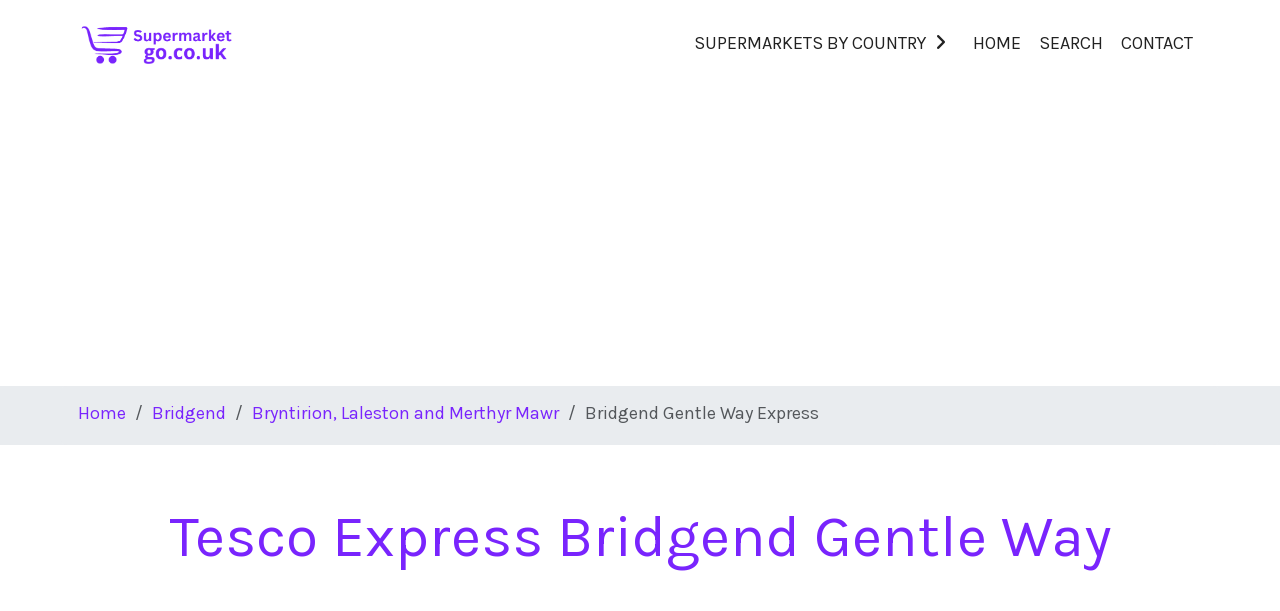

--- FILE ---
content_type: text/html; charset=UTF-8
request_url: https://www.supermarketgo.co.uk/supermarket/tesco-bridgend-gentle-way-express-cf31-5ej
body_size: 4758
content:
<!DOCTYPE html>
<html lang="en">
<head>
            <!-- START Google Adsense -->
        <script async src="https://pagead2.googlesyndication.com/pagead/js/adsbygoogle.js?client=ca-pub-7736850310668029" crossorigin="anonymous"></script>
        <!-- Google tag (gtag.js) -->
        <script async src="https://www.googletagmanager.com/gtag/js?id=G-BL3SHCF1C7"></script>
        <script>
          window.dataLayer = window.dataLayer || [];
          function gtag(){dataLayer.push(arguments);}

          gtag('js', new Date());
          gtag('config', 'G-BL3SHCF1C7');
        </script>
    
    <meta charset="utf-8">
    <meta name="viewport" content="width=device-width, initial-scale=1, shrink-to-fit=no">

    <!-- CSRF Token -->
    <meta name="csrf-token" content="rHrp79k6STVSkzkA4JyAUjyNS0oDhNwBezO9ws2a">

    <title>Tesco Express Bridgend Gentle Way Opening Times</title>

    <link href="https://www.supermarketgo.co.uk/images/favicon.png" rel="icon"
          type="image/x-icon">

    <script>
        window.Laravel = {"csrfToken":"rHrp79k6STVSkzkA4JyAUjyNS0oDhNwBezO9ws2a"};
    </script>

    <link href="https://fonts.googleapis.com/css2?family=Karla:wght@400;500;700;900&display=swap" rel="stylesheet">

    <!-- Scripts -->
    <link rel="preload" as="style" href="https://www.supermarketgo.co.uk/build/assets/app-TsNkhq7Y.css" /><link rel="modulepreload" href="https://www.supermarketgo.co.uk/build/assets/app-yQRqgv8n.js" /><link rel="stylesheet" href="https://www.supermarketgo.co.uk/build/assets/app-TsNkhq7Y.css" /><script type="module" src="https://www.supermarketgo.co.uk/build/assets/app-yQRqgv8n.js"></script>
        <meta name="robots" content="follow,index"/>
    <link href="/supermarket/tesco-bridgend-gentle-way-express-cf31-5ej" rel="canonical"/>
    <meta name="description" content="Tesco Express Bridgend Gentle Way opening hours, address and contact number. Tesco Express Bridgend Gentle Way in Bryntirion, Laleston and Merthyr Mawr weekday hours and Saturday and Sunday hours.">
    <meta property="og:title" content="Tesco Express Bridgend Gentle Way Opening Times">
    <meta property="og:type" content="website">
    <meta property="og:description" content="Tesco Express Bridgend Gentle Way opening hours, address and contact number. Tesco Express Bridgend Gentle Way in Bryntirion, Laleston and Merthyr Mawr weekday hours and Saturday and Sunday hours.">
    <meta property="og:site_name" content="Supermarket Go">
    <meta property="og:locale" content="en-GB">
    <script type="application/ld+json">{
        "@context": "https://schema.org",
        "@graph": [
          {
            "@type": "WebSite",
            "@id": "https://www.supermarketgo.co.uk#website",
            "url": "https://www.supermarketgo.co.uk",
            "name": "Supermarket Go",
            "description": "Find your nearest Supermarket including; supermarket opening times, services, address and contact information on Supermarket Near Me.",
            "potentialAction": [
              {
                "@type": "SearchAction",
                "target": "https://www.supermarketgo.co.uk/search?s={search_term_string}",
                "query-input": "required name=search_term_string"
              }
            ],
            "inLanguage": "en-GB"
          },
          {
            "@type": "ImageObject",
            "@id": "https://www.supermarketgo.co.uk/supermarket/tesco-bridgend-gentle-way-express-cf31-5ej#primaryimage",
            "inLanguage": "en-GB",
            "url": "",
            "width": 1001,
            "height": 609
          },
          {
            "@type": "WebPage",
            "@id": "https://www.supermarketgo.co.uk/supermarket/tesco-bridgend-gentle-way-express-cf31-5ej#webpage",
            "url": "https://www.supermarketgo.co.uk/supermarket/tesco-bridgend-gentle-way-express-cf31-5ej",
            "name": "Tesco Express Bridgend Gentle Way Opening Times",
            "isPartOf": {
              "@id": "https://www.supermarketgo.co.uk#website"
            },
            "primaryImageOfPage": {
              "@id": "https://www.supermarketgo.co.uk/supermarket/tesco-bridgend-gentle-way-express-cf31-5ej#primaryimage"
            },
            "datePublished": "2021-07-28T13:49:46+00:00",
            "dateModified": "2023-12-18T16:35:21+00:00",
            "description": "Tesco Express Bridgend Gentle Way opening hours, address and contact number. Tesco Express Bridgend Gentle Way in Bryntirion, Laleston and Merthyr Mawr weekday hours and Saturday and Sunday hours.",
            "inLanguage": "en-GB",
            "potentialAction": [
              {
                "@type": "ReadAction",
                "target": [
                  "https://www.supermarketgo.co.uk/supermarket/tesco-bridgend-gentle-way-express-cf31-5ej"
                ]
              }
            ]
          }
        ]
      }
    </script>
    <link rel="stylesheet" href="https://unpkg.com/leaflet@1.7.1/dist/leaflet.css">
            <script src="https://unpkg.com/leaflet@1.7.1/dist/leaflet.js"></script>
</head>
    <body class="page-listing page-listing--tesco-bridgend-gentle-way-express-cf31-5ej">
    <div id="app" class="no-gutters">
        <header class="site-header">
        <a href="#main" class="visually-hidden visually-hidden-focusable">Skip to main content</a>
        <div class="container">
            <nav class="navbar navbar-expand-lg navbar-light py-3 mainmenu" aria-label="Main navigation">
                <a class="navbar-brand text-dark" href="/">
                    <img src="/images/supermarket-go-logo.png" alt="Supermarket Go"/>
                </a>
                <button class="navbar-toggler collapsed" type="button" data-bs-toggle="collapse" data-bs-target="#navbarSupportedContent" aria-controls="navbar" aria-expanded="false" aria-label="Toggle navigation">
                    <span class="navbar-toggler-icon"></span>
                </button>
                <div class="collapse navbar-collapse" id="navbarSupportedContent">
                    <ul class="navbar-nav justify-content-end text-uppercase pt-3 pt-lg-0 ms-auto">
                        <li class="nav-item dropdown  ">
                            <a class="nav-link dropdown-toggle px-lg-3" href="#" id="navbarDropdown" role="button" data-bs-toggle="dropdown" aria-expanded="true">Supermarkets By Country<i class="fas fa-angle-right ms-2" aria-hidden="true"></i></a>
                            <ul class="dropdown-menu" aria-labelledby="navbarDropdown" data-bs-popper="static">
                                <li class="dropdown-item dropdown-has-submenu">
                                    <div>
                                        <a href="/location/england" title="England Supermarkets" class="nav-link has-dropdown-toggle-split ">England Supermarkets</a>
                                        <button type="button" class="nav-link submenu-toggle dropdown-toggle-split px-2 px-lg-0"
                                                id="navbarDropdown3"
                                                aria-expanded="true">
                                            <span class="visually-hidden">Toggle Dropdown</span>
                                            <i class="fas fa-angle-right mx-2"></i>
                                        </button>
                                    </div>
                                    <ul class="dropdown-submenu submenu" aria-labelledby="navbarDropdown3">
                                        <li class="dropdown-item"><a class="nav-link " href="/location/birmingham">Birmingham Supermarkets</a></li>
                                        <li class="dropdown-item"><a class="nav-link " href="/location/bristol-city-of">Bristol Supermarkets</a></li>
                                        <li class="dropdown-item"><a class="nav-link " href="/location/cornwall">Cornwall Supermarkets</a></li>
                                        <li class="dropdown-item"><a class="nav-link " href="/location/doncaster">Doncaster Supermarkets</a></li>
                                        <li class="dropdown-item"><a class="nav-link " href="/location/southend-on-sea">Southend-on-Sea Supermarkets</a></li>
                                        <li class="dropdown-item"><a class="nav-link " href="/location/canterbury">Canterbury Supermarkets</a></li>
                                        <li class="dropdown-item"><a class="nav-link " href="/location/norwich">Norwich Supermarkets</a></li>
                                        <li class="dropdown-item"><a class="nav-link " href="/location/leeds">Leeds Supermarkets</a>
                                        </li>
                                        <li class="dropdown-item"><a class="nav-link " href="/location/leicester">Leicester Supermarkets</a></li>
                                        <li class="dropdown-item"><a class="nav-link " href="/location/liverpool">Liverpool Supermarkets</a></li>
                                        <li class="dropdown-item"><a class="nav-link " href="/location/london">London Supermarkets</a></li>
                                        <li class="dropdown-item"><a class="nav-link " href="/location/manchester">Manchester Supermarkets</a></li>
                                        <li class="dropdown-item"><a class="nav-link " href="/location/nottingham">Nottingham Supermarkets</a></li>
                                        <li class="dropdown-item"><a class="nav-link " href="/location/preston">Preston Supermarkets</a></li>
                                        <li class="dropdown-item"><a class="nav-link " href="/location/plymouth">Plymouth Supermarkets</a></li>
                                        <li class="dropdown-item"><a class="nav-link " href="/location/sheffield">Sheffield Supermarkets</a></li>
                                        <li class="dropdown-item"><a class="nav-link " href="/location/sunderland">Sunderland Supermarkets</a></li>
                                        <li class="dropdown-item"><a class="nav-link " href="/location/wakefield">Wakefield Supermarkets</a></li>
                                        <li class="dropdown-item"><a class="nav-link " href="/location/york">York Supermarkets</a>
                                        </li>
                                    </ul>
                                </li>
                                <li class="dropdown-item dropdown-has-submenu">
                                    <div>
                                        <a href="/location/scotland" title="Scotland Supermarkets" class="nav-link has-dropdown-toggle-split ">Scotland Supermarkets</a>
                                        <button type="button" class="nav-link submenu-toggle dropdown-toggle-split px-2 px-lg-0"
                                            id="navbarDropdown4"
                                            aria-expanded="true">
                                            <span class="visually-hidden">Toggle Dropdown</span>
                                            <i class="fas fa-angle-right mx-2"></i>
                                        </button>
                                    </div>
                                    <ul class="dropdown-submenu submenu" aria-labelledby="navbarDropdown4">
                                        <li class="dropdown-item"><a class="nav-link " href="/location/dumfries-and-galloway">Dumfries
                                                &amp; Galloway Supermarkets</a></li>
                                        <li class="dropdown-item"><a class="nav-link " href="/location/dundee-city">Dundee Supermarkets</a></li>
                                        <li class="dropdown-item"><a class="nav-link " href="/location/city-of-edinburgh">Edinburgh Supermarkets</a></li>
                                        <li class="dropdown-item"><a class="nav-link " href="/location/fife">Fife Supermarkets</a></li>
                                        <li class="dropdown-item"><a class="nav-link " href="/location/glasgow-city">Glasgow Supermarkets</a></li>
                                        <li class="dropdown-item"><a class="nav-link " href="/location/scottish-borders">Scottish Borders
                                                Supermarkets</a></li>
                                        <li class="dropdown-item"><a class="nav-link " href="/location/stirling">Stirling Supermarkets</a></li>
                                    </ul>
                                </li>
                                <li class="dropdown-item dropdown-has-submenu">
                                    <div>
                                        <a href="/location/wales" title="Wales Supermarkets" class="nav-link has-dropdown-toggle-split ">Wales Supermarkets</a>
                                        <button type="button" class="nav-link submenu-toggle dropdown-toggle-split px-2 px-lg-0"
                                            id="navbarDropdown5"
                                            aria-expanded="true">
                                            <span class="visually-hidden">Toggle Dropdown</span>
                                            <i class="fas fa-angle-right mx-2"></i>
                                        </button>
                                    </div>
                                    <ul class="dropdown-submenu submenu" aria-labelledby="navbarDropdown5">
                                        <li class="dropdown-item"><a class="nav-link " href="/location/cardiff">Cardiff Supermarkets</a></li>
                                        <li class="dropdown-item"><a class="nav-link " href="/location/conwy">Conwy Supermarkets</a>
                                        </li>
                                        <li class="dropdown-item"><a class="nav-link " href="/location/denbighshire">Denbighshire Supermarkets</a>
                                        </li>
                                        <li class="dropdown-item"><a class="nav-link " href="/location/flintshire">Flintshire Supermarkets</a>
                                        </li>
                                        <li class="dropdown-item"><a class="nav-link " href="/location/wrexham">Wrexham Supermarkets</a> </li>
                                        <li class="dropdown-item"><a class="nav-link " href="/location/gwynedd">Gwynedd Supermarkets</a></li>
                                        <li class="dropdown-item"><a class="nav-link " href="/location/powys">Powys Supermarkets</a>
                                        </li>
                                    </ul>
                                </li>
                                <li class="dropdown-item dropdown-has-submenu">
                                    <div>
                                        <a href="/location/northern-ireland" title="NI Supermarkets" class="nav-link has-dropdown-toggle-split ">NI Supermarkets</a>
                                        <button type="button" class="nav-link submenu-toggle dropdown-toggle-split px-2 px-lg-0"
                                                id="navbarDropdown6"
                                                aria-expanded="true">
                                            <span class="visually-hidden">Toggle Dropdown</span>
                                            <i class="fas fa-angle-right mx-2"></i>
                                        </button>
                                    </div>
                                    <ul class="dropdown-submenu submenu" aria-labelledby="navbarDropdown6">
                                        <li class="dropdown-item"><a class="nav-link " href="/location/belfast">Belfast Supermarkets</a></li>
                                    </ul>
                                </li>
                            </ul>
                        </li>
                        <li class="nav-item "><a href="/" class="nav-link">Home</a>
                        </li>
                        <li class="nav-item "><a href="/search" class="nav-link">Search</a>
                        </li>
                        <li class="nav-item "><a href="/contact" class="nav-link">Contact</a></li>
                    </ul>
                </div>
            </nav>
        </div>
    </header>








            <main id="main">
        <nav aria-label="breadcrumb" class="breadcrumb-container"><ol class="breadcrumb container"><li class="breadcrumb-item"><a href="/" title="Home">Home</a></li> <li class="breadcrumb-item"><a href="/location/bridgend" title="Bridgend">Bridgend</a></li> <li class="breadcrumb-item"><a href="/location/bridgend/bryntirion-laleston-and-merthyr-mawr" title="Bryntirion, Laleston and Merthyr Mawr">Bryntirion, Laleston and Merthyr Mawr</a></li> <li class="breadcrumb-item active" aria-current="page">Bridgend Gentle Way Express</li></ol></nav>
        <article itemscope itemtype="http://schema.org/GovernmentOffice">
            <section class="container">
                <div class="row justify-content-lg-between align-items-lg-center my-5">
                    <div class="col-12 text-center">
                        <h1 class="display-4 mb-4" itemprop="name">Tesco Express Bridgend Gentle Way</h1>
                    </div>
                    <div class="col-12 order-lg-12">
                                                    <!-- supermarketnearme-below-title -->
                                            </div>
                </div>
                <div class="row justify-content-lg-between align-items-lg-center my-5">
                    <div class="col-lg-6 order-lg-12">
                                                    <div class="row">
                                <div class="col-12 text-center">
                                    <meta itemprop="image" content="/images/brands/tesco-square.png"/><img src="/images/brands/tesco-square.png" alt="Tesco" class="img-fluid">
                                </div>
                            </div>
                                            </div>
                    <div class="col-lg-6 my-4 my-lg-0 text-center text-lg-start">
                        <h2>Tesco Express Bridgend Gentle Way Address</h2>
                        <address class="lead" itemprop="address" itemscope
                                 itemtype="http://schema.org/PostalAddress">
                            <div class="address-data" itemprop="streetAddress">
                                4 District Centre Broadlands,<br>Gentle Way,<br>Bridgend,<br>CF31 5EJ
                            </div>
                        </address>
                    </div>
                </div>
                <div class="row">
                    <div class="col-12">
                                                    <!-- supermarket-below-address -->
                                            </div>
                </div>
            </section>

            <div class="bg-skew bg-skew-light">
                <section class="container">
                    <div class="row mt-4 mt-md-5">
                        <div class="col-md mb-5">
                            <div class="bg-white rounded shadow h-100 px-3 p-lg-4 py-4 text-center">
                                <h2 class="h3 mb-4 text-center">Tesco Express Bridgend Gentle Way Opening Hours</h2>
                                <p><time itemprop="openingHours" datetime="Mo 7:00 AM - 11:00 PM">Mon: 7:00 AM - 11:00 PM</time><br><time itemprop="openingHours" datetime="Tu 7:00 AM - 11:00 PM"> Tues: 7:00 AM - 11:00 PM</time><br><time itemprop="openingHours" datetime="We 7:00 AM - 11:00 PM">Wed: 7:00 AM - 11:00 PM</time><br><time itemprop="openingHours" datetime="Th 7:00 AM - 11:00 PM">Thur: 7:00 AM - 11:00 PM</time><br><time itemprop="openingHours" datetime="Fr 7:00 AM - 11:00 PM">Fri: 7:00 AM - 11:00 PM</time><br><time itemprop="openingHours" datetime="Sa 7:00 AM - 11:00 PM">Sat: 7:00 AM - 11:00 PM</time><br><time itemprop="openingHours" datetime="Su 7:00 AM - 11:00 PM">Sun: 7:00 AM - 11:00 PM</time></p>
                            </div>
                        </div>
                        <div class="col-md mb-5">
                            <div class="bg-white rounded shadow h-100 px-3 p-lg-4 py-4 text-center">
                                <h2 class="h3 mb-4 text-center">Contact Details</h2>
                                <p>Telephone: <a href="tel:03450269143" itemprop="telephone" content="03450269143">0345 026 9143</a></p>
                                
                                <p>Website: <a href="https://www.tesco.com/store-locator/bridgend/4-district-centre-broadlands" target="_blank" title="Visit Tesco Express Bridgend Gentle Way" itemprop="url">Visit Tesco Express Bridgend Gentle Way</a></p>
                                <p itemprop="priceRange">Price Range: £</p>
                            </div>
                        </div>
                    </div>
                </section>
            </div>

            <hr class="sep border-primary" role="presentation">

            <div class="container">
                <div class="w-100">
                                            <!-- supermarket-above-description -->
                                    </div>
            </div>

            <section class="container py-5" itemprop="description">
                <p><strong>Bryntirion, Laleston and Merthyr Mawr Tesco opening hours and address. Bridgend Gentle Way Express on 4 District Centre Broadlands in Bryntirion, Laleston and Merthyr Mawr.</strong></p><p>Please note: some services may not be available during Tesco operating hours. Please call Bridgend Gentle Way Express on their phone number: 0345 026 9143 to find out more.</p>
            </section>

                            <section class="container">
                    <h2 class="visually-hidden">Services</h2>
                    <div class="row py-5">
                                                    <div class="col-sm-12 col-lg-6 mb-4">
                                <div class="media">
                                    <span class="icon icon-primary me-3">
                                                                                        <i class="icon-inner fas fa-circle" aria-hidden="true"></i>
                                                                                </span>
                                    <div class="media-body">
                                        <h3 class="h5 mb-2">Store Type</h3>
                                                                                    <ul>
                                                                                            <li>Express</li>
                                                                                        </ul>
                                                                            </div>
                                </div>
                            </div>
                                                    <div class="col-sm-12 col-lg-6 mb-4">
                                <div class="media">
                                    <span class="icon icon-primary me-3">
                                                                                        <i class="icon-inner fas fa-circle" aria-hidden="true"></i>
                                                                                </span>
                                    <div class="media-body">
                                        <h3 class="h5 mb-2">Store Accessibility</h3>
                                                                                    <ul>
                                                                                            <li>Defibrillator in Store</li>
                                                                                            <li>Wheelchair Assistance</li>
                                                                                            <li>Accessible Baby Changing</li>
                                                                                            <li>Induction Loop</li>
                                                                                            <li>Fully Accessible Toilets</li>
                                                                                            <li>Disabled Parking</li>
                                                                                            <li>Sign Language Service in Store</li>
                                                                                        </ul>
                                                                            </div>
                                </div>
                            </div>
                                                    <div class="col-sm-12 col-lg-6 mb-4">
                                <div class="media">
                                    <span class="icon icon-primary me-3">
                                                                                        <i class="icon-inner fas fa-circle" aria-hidden="true"></i>
                                                                                </span>
                                    <div class="media-body">
                                        <h3 class="h5 mb-2">Facilities and Services</h3>
                                                                                    <ul>
                                                                                            <li>Gift Cards</li>
                                                                                            <li>Collect+</li>
                                                                                        </ul>
                                                                            </div>
                                </div>
                            </div>
                                                    <div class="col-sm-12 col-lg-6 mb-4">
                                <div class="media">
                                    <span class="icon icon-primary me-3">
                                                                                        <i class="icon-inner fas fa-circle" aria-hidden="true"></i>
                                                                                </span>
                                    <div class="media-body">
                                        <h3 class="h5 mb-2">Money and Postal Services</h3>
                                                                                    <ul>
                                                                                            <li>ATM</li>
                                                                                            <li>Tesco Pay+</li>
                                                                                            <li>PayPoint</li>
                                                                                        </ul>
                                                                            </div>
                                </div>
                            </div>
                                                    <div class="col-sm-12 col-lg-6 mb-4">
                                <div class="media">
                                    <span class="icon icon-primary me-3">
                                                                                        <i class="icon-inner fas fa-circle" aria-hidden="true"></i>
                                                                                </span>
                                    <div class="media-body">
                                        <h3 class="h5 mb-2">Eat In and Takeaway</h3>
                                                                                    <ul>
                                                                                            <li>Costa Express</li>
                                                                                        </ul>
                                                                            </div>
                                </div>
                            </div>
                                                    <div class="col-sm-12 col-lg-6 mb-4">
                                <div class="media">
                                    <span class="icon icon-primary me-3">
                                                                                        <i class="icon-inner fas fa-circle" aria-hidden="true"></i>
                                                                                </span>
                                    <div class="media-body">
                                        <h3 class="h5 mb-2">Brand</h3>
                                                                                    <ul>
                                                                                            <li>Tesco</li>
                                                                                        </ul>
                                                                            </div>
                                </div>
                            </div>
                                            </div>
                </section>
            
            <div class="container">
                <div class="w-100">
                                            <!-- supermarket-below-description -->
                                    </div>
            </div>

            <div class="bg-skew bg-skew-light pb-5">
                <section class="container">
                    <div class="row pt-5 mb-5">
                        <div class="col-md">
                            <div class="bg-white rounded shadow h-100 px-3 p-lg-4 py-4 text-center">
                                <h2 class="h3 mb-4 text-center">Map</h2>
                                <div id="mapbox" class="mb-4"></div>
        <script>
            var map = L.map("mapbox").setView([51.50204, -3.601472], 16);

            L.tileLayer("https://{s}.tile.openstreetmap.org/{z}/{x}/{y}.png", {
                attribution: ""
            }).addTo(map);

            L.marker([51.50204, -3.601472]).addTo(map)
                .bindPopup("Tesco Express Bridgend Gentle Way")
                .openPopup();
        </script>

                                <div class="address-row row-gps" itemscope itemtype="http://schema.org/Place">
                                    <div class="address-name"><h5>GPS:</h5></div>
                                    <div class="address-data" itemprop="geo" itemscope
                                         itemtype="http://schema.org/GeoCoordinates">
                                        <p> 51.50204, -3.601472
                                            <meta itemprop="latitude" content="51.50204"/>
                                            <meta itemprop="longitude" content="-3.601472"/>
                                        </p>
                                    </div>
                                </div>
                            </div>
                        </div>
                    </div>
                </section>
            </div>
        </article>
    </main>

        <footer class="site-footer mt-5">
        <div class="container">
            <div class="row">
                <div class="col-4 col-md-2 mb-4">
                    <h2 class="h5 mb-3">About</h2>
                    <ul class="nav flex-column">

                        <li class="mb-1"><a href="/privacy-policy">Privacy Policy</a></li>
                    </ul>
                </div>
                <div class="col-4 col-md-2 mb-4">
                    <h2 class="h5 mb-3">Help</h2>
                    <ul class="nav flex-column">

                        <li class="mb-1"><a href="/contact">Contact</a></li>
                    </ul>
                </div>
            </div>

            <hr role="presentation">

            <div class="d-flex flex-column flex-sm-row justify-content-sm-between align-items-center">
                <div class="text-muted mb-3">&copy;Copyright 2026</div>
                <div class="text-muted text-end mb-3">Created by GSKB International</div>
            </div>
        </div>
    </footer>
    </div>
<script defer src="https://static.cloudflareinsights.com/beacon.min.js/vcd15cbe7772f49c399c6a5babf22c1241717689176015" integrity="sha512-ZpsOmlRQV6y907TI0dKBHq9Md29nnaEIPlkf84rnaERnq6zvWvPUqr2ft8M1aS28oN72PdrCzSjY4U6VaAw1EQ==" data-cf-beacon='{"version":"2024.11.0","token":"1b7038a92b584586b7feb8ec22c237e0","r":1,"server_timing":{"name":{"cfCacheStatus":true,"cfEdge":true,"cfExtPri":true,"cfL4":true,"cfOrigin":true,"cfSpeedBrain":true},"location_startswith":null}}' crossorigin="anonymous"></script>
</body>
</html>


--- FILE ---
content_type: text/html; charset=utf-8
request_url: https://www.google.com/recaptcha/api2/aframe
body_size: 269
content:
<!DOCTYPE HTML><html><head><meta http-equiv="content-type" content="text/html; charset=UTF-8"></head><body><script nonce="G0uf6XMuL-KfP01b-IRPZA">/** Anti-fraud and anti-abuse applications only. See google.com/recaptcha */ try{var clients={'sodar':'https://pagead2.googlesyndication.com/pagead/sodar?'};window.addEventListener("message",function(a){try{if(a.source===window.parent){var b=JSON.parse(a.data);var c=clients[b['id']];if(c){var d=document.createElement('img');d.src=c+b['params']+'&rc='+(localStorage.getItem("rc::a")?sessionStorage.getItem("rc::b"):"");window.document.body.appendChild(d);sessionStorage.setItem("rc::e",parseInt(sessionStorage.getItem("rc::e")||0)+1);localStorage.setItem("rc::h",'1769847316337');}}}catch(b){}});window.parent.postMessage("_grecaptcha_ready", "*");}catch(b){}</script></body></html>

--- FILE ---
content_type: text/javascript; charset=utf-8
request_url: https://www.supermarketgo.co.uk/build/assets/app-yQRqgv8n.js
body_size: 35810
content:
function Zs(e,t){return function(){return e.apply(t,arguments)}}const{toString:Si}=Object.prototype,{getPrototypeOf:Cn}=Object,Re=(e=>t=>{const n=Si.call(t);return e[n]||(e[n]=n.slice(8,-1).toLowerCase())})(Object.create(null)),Z=e=>(e=e.toLowerCase(),t=>Re(t)===e),$e=e=>t=>typeof t===e,{isArray:Bt}=Array,Zt=$e("undefined");function Ci(e){return e!==null&&!Zt(e)&&e.constructor!==null&&!Zt(e.constructor)&&B(e.constructor.isBuffer)&&e.constructor.isBuffer(e)}const tr=Z("ArrayBuffer");function Ni(e){let t;return typeof ArrayBuffer<"u"&&ArrayBuffer.isView?t=ArrayBuffer.isView(e):t=e&&e.buffer&&tr(e.buffer),t}const Di=$e("string"),B=$e("function"),er=$e("number"),Ie=e=>e!==null&&typeof e=="object",Li=e=>e===!0||e===!1,ve=e=>{if(Re(e)!=="object")return!1;const t=Cn(e);return(t===null||t===Object.prototype||Object.getPrototypeOf(t)===null)&&!(Symbol.toStringTag in e)&&!(Symbol.iterator in e)},Ri=Z("Date"),$i=Z("File"),Ii=Z("Blob"),Pi=Z("FileList"),xi=e=>Ie(e)&&B(e.pipe),Mi=e=>{let t;return e&&(typeof FormData=="function"&&e instanceof FormData||B(e.append)&&((t=Re(e))==="formdata"||t==="object"&&B(e.toString)&&e.toString()==="[object FormData]"))},ki=Z("URLSearchParams"),Vi=e=>e.trim?e.trim():e.replace(/^[\s\uFEFF\xA0]+|[\s\uFEFF\xA0]+$/g,"");function ee(e,t,{allOwnKeys:n=!1}={}){if(e===null||typeof e>"u")return;let s,r;if(typeof e!="object"&&(e=[e]),Bt(e))for(s=0,r=e.length;s<r;s++)t.call(null,e[s],s,e);else{const i=n?Object.getOwnPropertyNames(e):Object.keys(e),o=i.length;let a;for(s=0;s<o;s++)a=i[s],t.call(null,e[a],a,e)}}function nr(e,t){t=t.toLowerCase();const n=Object.keys(e);let s=n.length,r;for(;s-- >0;)if(r=n[s],t===r.toLowerCase())return r;return null}const sr=typeof globalThis<"u"?globalThis:typeof self<"u"?self:typeof window<"u"?window:global,rr=e=>!Zt(e)&&e!==sr;function mn(){const{caseless:e}=rr(this)&&this||{},t={},n=(s,r)=>{const i=e&&nr(t,r)||r;ve(t[i])&&ve(s)?t[i]=mn(t[i],s):ve(s)?t[i]=mn({},s):Bt(s)?t[i]=s.slice():t[i]=s};for(let s=0,r=arguments.length;s<r;s++)arguments[s]&&ee(arguments[s],n);return t}const Hi=(e,t,n,{allOwnKeys:s}={})=>(ee(t,(r,i)=>{n&&B(r)?e[i]=Zs(r,n):e[i]=r},{allOwnKeys:s}),e),Fi=e=>(e.charCodeAt(0)===65279&&(e=e.slice(1)),e),Bi=(e,t,n,s)=>{e.prototype=Object.create(t.prototype,s),e.prototype.constructor=e,Object.defineProperty(e,"super",{value:t.prototype}),n&&Object.assign(e.prototype,n)},ji=(e,t,n,s)=>{let r,i,o;const a={};if(t=t||{},e==null)return t;do{for(r=Object.getOwnPropertyNames(e),i=r.length;i-- >0;)o=r[i],(!s||s(o,e,t))&&!a[o]&&(t[o]=e[o],a[o]=!0);e=n!==!1&&Cn(e)}while(e&&(!n||n(e,t))&&e!==Object.prototype);return t},Wi=(e,t,n)=>{e=String(e),(n===void 0||n>e.length)&&(n=e.length),n-=t.length;const s=e.indexOf(t,n);return s!==-1&&s===n},Ui=e=>{if(!e)return null;if(Bt(e))return e;let t=e.length;if(!er(t))return null;const n=new Array(t);for(;t-- >0;)n[t]=e[t];return n},Ki=(e=>t=>e&&t instanceof e)(typeof Uint8Array<"u"&&Cn(Uint8Array)),Yi=(e,t)=>{const s=(e&&e[Symbol.iterator]).call(e);let r;for(;(r=s.next())&&!r.done;){const i=r.value;t.call(e,i[0],i[1])}},zi=(e,t)=>{let n;const s=[];for(;(n=e.exec(t))!==null;)s.push(n);return s},qi=Z("HTMLFormElement"),Gi=e=>e.toLowerCase().replace(/[-_\s]([a-z\d])(\w*)/g,function(n,s,r){return s.toUpperCase()+r}),os=(({hasOwnProperty:e})=>(t,n)=>e.call(t,n))(Object.prototype),Xi=Z("RegExp"),ir=(e,t)=>{const n=Object.getOwnPropertyDescriptors(e),s={};ee(n,(r,i)=>{let o;(o=t(r,i,e))!==!1&&(s[i]=o||r)}),Object.defineProperties(e,s)},Ji=e=>{ir(e,(t,n)=>{if(B(e)&&["arguments","caller","callee"].indexOf(n)!==-1)return!1;const s=e[n];if(B(s)){if(t.enumerable=!1,"writable"in t){t.writable=!1;return}t.set||(t.set=()=>{throw Error("Can not rewrite read-only method '"+n+"'")})}})},Qi=(e,t)=>{const n={},s=r=>{r.forEach(i=>{n[i]=!0})};return Bt(e)?s(e):s(String(e).split(t)),n},Zi=()=>{},to=(e,t)=>(e=+e,Number.isFinite(e)?e:t),qe="abcdefghijklmnopqrstuvwxyz",as="0123456789",or={DIGIT:as,ALPHA:qe,ALPHA_DIGIT:qe+qe.toUpperCase()+as},eo=(e=16,t=or.ALPHA_DIGIT)=>{let n="";const{length:s}=t;for(;e--;)n+=t[Math.random()*s|0];return n};function no(e){return!!(e&&B(e.append)&&e[Symbol.toStringTag]==="FormData"&&e[Symbol.iterator])}const so=e=>{const t=new Array(10),n=(s,r)=>{if(Ie(s)){if(t.indexOf(s)>=0)return;if(!("toJSON"in s)){t[r]=s;const i=Bt(s)?[]:{};return ee(s,(o,a)=>{const l=n(o,r+1);!Zt(l)&&(i[a]=l)}),t[r]=void 0,i}}return s};return n(e,0)},ro=Z("AsyncFunction"),io=e=>e&&(Ie(e)||B(e))&&B(e.then)&&B(e.catch),f={isArray:Bt,isArrayBuffer:tr,isBuffer:Ci,isFormData:Mi,isArrayBufferView:Ni,isString:Di,isNumber:er,isBoolean:Li,isObject:Ie,isPlainObject:ve,isUndefined:Zt,isDate:Ri,isFile:$i,isBlob:Ii,isRegExp:Xi,isFunction:B,isStream:xi,isURLSearchParams:ki,isTypedArray:Ki,isFileList:Pi,forEach:ee,merge:mn,extend:Hi,trim:Vi,stripBOM:Fi,inherits:Bi,toFlatObject:ji,kindOf:Re,kindOfTest:Z,endsWith:Wi,toArray:Ui,forEachEntry:Yi,matchAll:zi,isHTMLForm:qi,hasOwnProperty:os,hasOwnProp:os,reduceDescriptors:ir,freezeMethods:Ji,toObjectSet:Qi,toCamelCase:Gi,noop:Zi,toFiniteNumber:to,findKey:nr,global:sr,isContextDefined:rr,ALPHABET:or,generateString:eo,isSpecCompliantForm:no,toJSONObject:so,isAsyncFn:ro,isThenable:io};function A(e,t,n,s,r){Error.call(this),Error.captureStackTrace?Error.captureStackTrace(this,this.constructor):this.stack=new Error().stack,this.message=e,this.name="AxiosError",t&&(this.code=t),n&&(this.config=n),s&&(this.request=s),r&&(this.response=r)}f.inherits(A,Error,{toJSON:function(){return{message:this.message,name:this.name,description:this.description,number:this.number,fileName:this.fileName,lineNumber:this.lineNumber,columnNumber:this.columnNumber,stack:this.stack,config:f.toJSONObject(this.config),code:this.code,status:this.response&&this.response.status?this.response.status:null}}});const ar=A.prototype,cr={};["ERR_BAD_OPTION_VALUE","ERR_BAD_OPTION","ECONNABORTED","ETIMEDOUT","ERR_NETWORK","ERR_FR_TOO_MANY_REDIRECTS","ERR_DEPRECATED","ERR_BAD_RESPONSE","ERR_BAD_REQUEST","ERR_CANCELED","ERR_NOT_SUPPORT","ERR_INVALID_URL"].forEach(e=>{cr[e]={value:e}});Object.defineProperties(A,cr);Object.defineProperty(ar,"isAxiosError",{value:!0});A.from=(e,t,n,s,r,i)=>{const o=Object.create(ar);return f.toFlatObject(e,o,function(l){return l!==Error.prototype},a=>a!=="isAxiosError"),A.call(o,e.message,t,n,s,r),o.cause=e,o.name=e.name,i&&Object.assign(o,i),o};const oo=null;function _n(e){return f.isPlainObject(e)||f.isArray(e)}function lr(e){return f.endsWith(e,"[]")?e.slice(0,-2):e}function cs(e,t,n){return e?e.concat(t).map(function(r,i){return r=lr(r),!n&&i?"["+r+"]":r}).join(n?".":""):t}function ao(e){return f.isArray(e)&&!e.some(_n)}const co=f.toFlatObject(f,{},null,function(t){return/^is[A-Z]/.test(t)});function Pe(e,t,n){if(!f.isObject(e))throw new TypeError("target must be an object");t=t||new FormData,n=f.toFlatObject(n,{metaTokens:!0,dots:!1,indexes:!1},!1,function(p,b){return!f.isUndefined(b[p])});const s=n.metaTokens,r=n.visitor||c,i=n.dots,o=n.indexes,l=(n.Blob||typeof Blob<"u"&&Blob)&&f.isSpecCompliantForm(t);if(!f.isFunction(r))throw new TypeError("visitor must be a function");function d(m){if(m===null)return"";if(f.isDate(m))return m.toISOString();if(!l&&f.isBlob(m))throw new A("Blob is not supported. Use a Buffer instead.");return f.isArrayBuffer(m)||f.isTypedArray(m)?l&&typeof Blob=="function"?new Blob([m]):Buffer.from(m):m}function c(m,p,b){let v=m;if(m&&!b&&typeof m=="object"){if(f.endsWith(p,"{}"))p=s?p:p.slice(0,-2),m=JSON.stringify(m);else if(f.isArray(m)&&ao(m)||(f.isFileList(m)||f.endsWith(p,"[]"))&&(v=f.toArray(m)))return p=lr(p),v.forEach(function(w,y){!(f.isUndefined(w)||w===null)&&t.append(o===!0?cs([p],y,i):o===null?p:p+"[]",d(w))}),!1}return _n(m)?!0:(t.append(cs(b,p,i),d(m)),!1)}const u=[],_=Object.assign(co,{defaultVisitor:c,convertValue:d,isVisitable:_n});function g(m,p){if(!f.isUndefined(m)){if(u.indexOf(m)!==-1)throw Error("Circular reference detected in "+p.join("."));u.push(m),f.forEach(m,function(v,T){(!(f.isUndefined(v)||v===null)&&r.call(t,v,f.isString(T)?T.trim():T,p,_))===!0&&g(v,p?p.concat(T):[T])}),u.pop()}}if(!f.isObject(e))throw new TypeError("data must be an object");return g(e),t}function ls(e){const t={"!":"%21","'":"%27","(":"%28",")":"%29","~":"%7E","%20":"+","%00":"\0"};return encodeURIComponent(e).replace(/[!'()~]|%20|%00/g,function(s){return t[s]})}function Nn(e,t){this._pairs=[],e&&Pe(e,this,t)}const ur=Nn.prototype;ur.append=function(t,n){this._pairs.push([t,n])};ur.toString=function(t){const n=t?function(s){return t.call(this,s,ls)}:ls;return this._pairs.map(function(r){return n(r[0])+"="+n(r[1])},"").join("&")};function lo(e){return encodeURIComponent(e).replace(/%3A/gi,":").replace(/%24/g,"$").replace(/%2C/gi,",").replace(/%20/g,"+").replace(/%5B/gi,"[").replace(/%5D/gi,"]")}function fr(e,t,n){if(!t)return e;const s=n&&n.encode||lo,r=n&&n.serialize;let i;if(r?i=r(t,n):i=f.isURLSearchParams(t)?t.toString():new Nn(t,n).toString(s),i){const o=e.indexOf("#");o!==-1&&(e=e.slice(0,o)),e+=(e.indexOf("?")===-1?"?":"&")+i}return e}class us{constructor(){this.handlers=[]}use(t,n,s){return this.handlers.push({fulfilled:t,rejected:n,synchronous:s?s.synchronous:!1,runWhen:s?s.runWhen:null}),this.handlers.length-1}eject(t){this.handlers[t]&&(this.handlers[t]=null)}clear(){this.handlers&&(this.handlers=[])}forEach(t){f.forEach(this.handlers,function(s){s!==null&&t(s)})}}const dr={silentJSONParsing:!0,forcedJSONParsing:!0,clarifyTimeoutError:!1},uo=typeof URLSearchParams<"u"?URLSearchParams:Nn,fo=typeof FormData<"u"?FormData:null,ho=typeof Blob<"u"?Blob:null,po={isBrowser:!0,classes:{URLSearchParams:uo,FormData:fo,Blob:ho},protocols:["http","https","file","blob","url","data"]},hr=typeof window<"u"&&typeof document<"u",mo=(e=>hr&&["ReactNative","NativeScript","NS"].indexOf(e)<0)(typeof navigator<"u"&&navigator.product),_o=typeof WorkerGlobalScope<"u"&&self instanceof WorkerGlobalScope&&typeof self.importScripts=="function",go=Object.freeze(Object.defineProperty({__proto__:null,hasBrowserEnv:hr,hasStandardBrowserEnv:mo,hasStandardBrowserWebWorkerEnv:_o},Symbol.toStringTag,{value:"Module"})),G={...go,...po};function Eo(e,t){return Pe(e,new G.classes.URLSearchParams,Object.assign({visitor:function(n,s,r,i){return G.isNode&&f.isBuffer(n)?(this.append(s,n.toString("base64")),!1):i.defaultVisitor.apply(this,arguments)}},t))}function bo(e){return f.matchAll(/\w+|\[(\w*)]/g,e).map(t=>t[0]==="[]"?"":t[1]||t[0])}function vo(e){const t={},n=Object.keys(e);let s;const r=n.length;let i;for(s=0;s<r;s++)i=n[s],t[i]=e[i];return t}function pr(e){function t(n,s,r,i){let o=n[i++];if(o==="__proto__")return!0;const a=Number.isFinite(+o),l=i>=n.length;return o=!o&&f.isArray(r)?r.length:o,l?(f.hasOwnProp(r,o)?r[o]=[r[o],s]:r[o]=s,!a):((!r[o]||!f.isObject(r[o]))&&(r[o]=[]),t(n,s,r[o],i)&&f.isArray(r[o])&&(r[o]=vo(r[o])),!a)}if(f.isFormData(e)&&f.isFunction(e.entries)){const n={};return f.forEachEntry(e,(s,r)=>{t(bo(s),r,n,0)}),n}return null}function yo(e,t,n){if(f.isString(e))try{return(t||JSON.parse)(e),f.trim(e)}catch(s){if(s.name!=="SyntaxError")throw s}return(n||JSON.stringify)(e)}const Dn={transitional:dr,adapter:["xhr","http"],transformRequest:[function(t,n){const s=n.getContentType()||"",r=s.indexOf("application/json")>-1,i=f.isObject(t);if(i&&f.isHTMLForm(t)&&(t=new FormData(t)),f.isFormData(t))return r&&r?JSON.stringify(pr(t)):t;if(f.isArrayBuffer(t)||f.isBuffer(t)||f.isStream(t)||f.isFile(t)||f.isBlob(t))return t;if(f.isArrayBufferView(t))return t.buffer;if(f.isURLSearchParams(t))return n.setContentType("application/x-www-form-urlencoded;charset=utf-8",!1),t.toString();let a;if(i){if(s.indexOf("application/x-www-form-urlencoded")>-1)return Eo(t,this.formSerializer).toString();if((a=f.isFileList(t))||s.indexOf("multipart/form-data")>-1){const l=this.env&&this.env.FormData;return Pe(a?{"files[]":t}:t,l&&new l,this.formSerializer)}}return i||r?(n.setContentType("application/json",!1),yo(t)):t}],transformResponse:[function(t){const n=this.transitional||Dn.transitional,s=n&&n.forcedJSONParsing,r=this.responseType==="json";if(t&&f.isString(t)&&(s&&!this.responseType||r)){const o=!(n&&n.silentJSONParsing)&&r;try{return JSON.parse(t)}catch(a){if(o)throw a.name==="SyntaxError"?A.from(a,A.ERR_BAD_RESPONSE,this,null,this.response):a}}return t}],timeout:0,xsrfCookieName:"XSRF-TOKEN",xsrfHeaderName:"X-XSRF-TOKEN",maxContentLength:-1,maxBodyLength:-1,env:{FormData:G.classes.FormData,Blob:G.classes.Blob},validateStatus:function(t){return t>=200&&t<300},headers:{common:{Accept:"application/json, text/plain, */*","Content-Type":void 0}}};f.forEach(["delete","get","head","post","put","patch"],e=>{Dn.headers[e]={}});const Ln=Dn,Ao=f.toObjectSet(["age","authorization","content-length","content-type","etag","expires","from","host","if-modified-since","if-unmodified-since","last-modified","location","max-forwards","proxy-authorization","referer","retry-after","user-agent"]),To=e=>{const t={};let n,s,r;return e&&e.split(`
`).forEach(function(o){r=o.indexOf(":"),n=o.substring(0,r).trim().toLowerCase(),s=o.substring(r+1).trim(),!(!n||t[n]&&Ao[n])&&(n==="set-cookie"?t[n]?t[n].push(s):t[n]=[s]:t[n]=t[n]?t[n]+", "+s:s)}),t},fs=Symbol("internals");function qt(e){return e&&String(e).trim().toLowerCase()}function ye(e){return e===!1||e==null?e:f.isArray(e)?e.map(ye):String(e)}function wo(e){const t=Object.create(null),n=/([^\s,;=]+)\s*(?:=\s*([^,;]+))?/g;let s;for(;s=n.exec(e);)t[s[1]]=s[2];return t}const Oo=e=>/^[-_a-zA-Z0-9^`|~,!#$%&'*+.]+$/.test(e.trim());function Ge(e,t,n,s,r){if(f.isFunction(s))return s.call(this,t,n);if(r&&(t=n),!!f.isString(t)){if(f.isString(s))return t.indexOf(s)!==-1;if(f.isRegExp(s))return s.test(t)}}function So(e){return e.trim().toLowerCase().replace(/([a-z\d])(\w*)/g,(t,n,s)=>n.toUpperCase()+s)}function Co(e,t){const n=f.toCamelCase(" "+t);["get","set","has"].forEach(s=>{Object.defineProperty(e,s+n,{value:function(r,i,o){return this[s].call(this,t,r,i,o)},configurable:!0})})}class xe{constructor(t){t&&this.set(t)}set(t,n,s){const r=this;function i(a,l,d){const c=qt(l);if(!c)throw new Error("header name must be a non-empty string");const u=f.findKey(r,c);(!u||r[u]===void 0||d===!0||d===void 0&&r[u]!==!1)&&(r[u||l]=ye(a))}const o=(a,l)=>f.forEach(a,(d,c)=>i(d,c,l));return f.isPlainObject(t)||t instanceof this.constructor?o(t,n):f.isString(t)&&(t=t.trim())&&!Oo(t)?o(To(t),n):t!=null&&i(n,t,s),this}get(t,n){if(t=qt(t),t){const s=f.findKey(this,t);if(s){const r=this[s];if(!n)return r;if(n===!0)return wo(r);if(f.isFunction(n))return n.call(this,r,s);if(f.isRegExp(n))return n.exec(r);throw new TypeError("parser must be boolean|regexp|function")}}}has(t,n){if(t=qt(t),t){const s=f.findKey(this,t);return!!(s&&this[s]!==void 0&&(!n||Ge(this,this[s],s,n)))}return!1}delete(t,n){const s=this;let r=!1;function i(o){if(o=qt(o),o){const a=f.findKey(s,o);a&&(!n||Ge(s,s[a],a,n))&&(delete s[a],r=!0)}}return f.isArray(t)?t.forEach(i):i(t),r}clear(t){const n=Object.keys(this);let s=n.length,r=!1;for(;s--;){const i=n[s];(!t||Ge(this,this[i],i,t,!0))&&(delete this[i],r=!0)}return r}normalize(t){const n=this,s={};return f.forEach(this,(r,i)=>{const o=f.findKey(s,i);if(o){n[o]=ye(r),delete n[i];return}const a=t?So(i):String(i).trim();a!==i&&delete n[i],n[a]=ye(r),s[a]=!0}),this}concat(...t){return this.constructor.concat(this,...t)}toJSON(t){const n=Object.create(null);return f.forEach(this,(s,r)=>{s!=null&&s!==!1&&(n[r]=t&&f.isArray(s)?s.join(", "):s)}),n}[Symbol.iterator](){return Object.entries(this.toJSON())[Symbol.iterator]()}toString(){return Object.entries(this.toJSON()).map(([t,n])=>t+": "+n).join(`
`)}get[Symbol.toStringTag](){return"AxiosHeaders"}static from(t){return t instanceof this?t:new this(t)}static concat(t,...n){const s=new this(t);return n.forEach(r=>s.set(r)),s}static accessor(t){const s=(this[fs]=this[fs]={accessors:{}}).accessors,r=this.prototype;function i(o){const a=qt(o);s[a]||(Co(r,o),s[a]=!0)}return f.isArray(t)?t.forEach(i):i(t),this}}xe.accessor(["Content-Type","Content-Length","Accept","Accept-Encoding","User-Agent","Authorization"]);f.reduceDescriptors(xe.prototype,({value:e},t)=>{let n=t[0].toUpperCase()+t.slice(1);return{get:()=>e,set(s){this[n]=s}}});f.freezeMethods(xe);const tt=xe;function Xe(e,t){const n=this||Ln,s=t||n,r=tt.from(s.headers);let i=s.data;return f.forEach(e,function(a){i=a.call(n,i,r.normalize(),t?t.status:void 0)}),r.normalize(),i}function mr(e){return!!(e&&e.__CANCEL__)}function ne(e,t,n){A.call(this,e??"canceled",A.ERR_CANCELED,t,n),this.name="CanceledError"}f.inherits(ne,A,{__CANCEL__:!0});function No(e,t,n){const s=n.config.validateStatus;!n.status||!s||s(n.status)?e(n):t(new A("Request failed with status code "+n.status,[A.ERR_BAD_REQUEST,A.ERR_BAD_RESPONSE][Math.floor(n.status/100)-4],n.config,n.request,n))}const Do=G.hasStandardBrowserEnv?{write(e,t,n,s,r,i){const o=[e+"="+encodeURIComponent(t)];f.isNumber(n)&&o.push("expires="+new Date(n).toGMTString()),f.isString(s)&&o.push("path="+s),f.isString(r)&&o.push("domain="+r),i===!0&&o.push("secure"),document.cookie=o.join("; ")},read(e){const t=document.cookie.match(new RegExp("(^|;\\s*)("+e+")=([^;]*)"));return t?decodeURIComponent(t[3]):null},remove(e){this.write(e,"",Date.now()-864e5)}}:{write(){},read(){return null},remove(){}};function Lo(e){return/^([a-z][a-z\d+\-.]*:)?\/\//i.test(e)}function Ro(e,t){return t?e.replace(/\/?\/$/,"")+"/"+t.replace(/^\/+/,""):e}function _r(e,t){return e&&!Lo(t)?Ro(e,t):t}const $o=G.hasStandardBrowserEnv?function(){const t=/(msie|trident)/i.test(navigator.userAgent),n=document.createElement("a");let s;function r(i){let o=i;return t&&(n.setAttribute("href",o),o=n.href),n.setAttribute("href",o),{href:n.href,protocol:n.protocol?n.protocol.replace(/:$/,""):"",host:n.host,search:n.search?n.search.replace(/^\?/,""):"",hash:n.hash?n.hash.replace(/^#/,""):"",hostname:n.hostname,port:n.port,pathname:n.pathname.charAt(0)==="/"?n.pathname:"/"+n.pathname}}return s=r(window.location.href),function(o){const a=f.isString(o)?r(o):o;return a.protocol===s.protocol&&a.host===s.host}}():function(){return function(){return!0}}();function Io(e){const t=/^([-+\w]{1,25})(:?\/\/|:)/.exec(e);return t&&t[1]||""}function Po(e,t){e=e||10;const n=new Array(e),s=new Array(e);let r=0,i=0,o;return t=t!==void 0?t:1e3,function(l){const d=Date.now(),c=s[i];o||(o=d),n[r]=l,s[r]=d;let u=i,_=0;for(;u!==r;)_+=n[u++],u=u%e;if(r=(r+1)%e,r===i&&(i=(i+1)%e),d-o<t)return;const g=c&&d-c;return g?Math.round(_*1e3/g):void 0}}function ds(e,t){let n=0;const s=Po(50,250);return r=>{const i=r.loaded,o=r.lengthComputable?r.total:void 0,a=i-n,l=s(a),d=i<=o;n=i;const c={loaded:i,total:o,progress:o?i/o:void 0,bytes:a,rate:l||void 0,estimated:l&&o&&d?(o-i)/l:void 0,event:r};c[t?"download":"upload"]=!0,e(c)}}const xo=typeof XMLHttpRequest<"u",Mo=xo&&function(e){return new Promise(function(n,s){let r=e.data;const i=tt.from(e.headers).normalize();let{responseType:o,withXSRFToken:a}=e,l;function d(){e.cancelToken&&e.cancelToken.unsubscribe(l),e.signal&&e.signal.removeEventListener("abort",l)}let c;if(f.isFormData(r)){if(G.hasStandardBrowserEnv||G.hasStandardBrowserWebWorkerEnv)i.setContentType(!1);else if((c=i.getContentType())!==!1){const[p,...b]=c?c.split(";").map(v=>v.trim()).filter(Boolean):[];i.setContentType([p||"multipart/form-data",...b].join("; "))}}let u=new XMLHttpRequest;if(e.auth){const p=e.auth.username||"",b=e.auth.password?unescape(encodeURIComponent(e.auth.password)):"";i.set("Authorization","Basic "+btoa(p+":"+b))}const _=_r(e.baseURL,e.url);u.open(e.method.toUpperCase(),fr(_,e.params,e.paramsSerializer),!0),u.timeout=e.timeout;function g(){if(!u)return;const p=tt.from("getAllResponseHeaders"in u&&u.getAllResponseHeaders()),v={data:!o||o==="text"||o==="json"?u.responseText:u.response,status:u.status,statusText:u.statusText,headers:p,config:e,request:u};No(function(w){n(w),d()},function(w){s(w),d()},v),u=null}if("onloadend"in u?u.onloadend=g:u.onreadystatechange=function(){!u||u.readyState!==4||u.status===0&&!(u.responseURL&&u.responseURL.indexOf("file:")===0)||setTimeout(g)},u.onabort=function(){u&&(s(new A("Request aborted",A.ECONNABORTED,e,u)),u=null)},u.onerror=function(){s(new A("Network Error",A.ERR_NETWORK,e,u)),u=null},u.ontimeout=function(){let b=e.timeout?"timeout of "+e.timeout+"ms exceeded":"timeout exceeded";const v=e.transitional||dr;e.timeoutErrorMessage&&(b=e.timeoutErrorMessage),s(new A(b,v.clarifyTimeoutError?A.ETIMEDOUT:A.ECONNABORTED,e,u)),u=null},G.hasStandardBrowserEnv&&(a&&f.isFunction(a)&&(a=a(e)),a||a!==!1&&$o(_))){const p=e.xsrfHeaderName&&e.xsrfCookieName&&Do.read(e.xsrfCookieName);p&&i.set(e.xsrfHeaderName,p)}r===void 0&&i.setContentType(null),"setRequestHeader"in u&&f.forEach(i.toJSON(),function(b,v){u.setRequestHeader(v,b)}),f.isUndefined(e.withCredentials)||(u.withCredentials=!!e.withCredentials),o&&o!=="json"&&(u.responseType=e.responseType),typeof e.onDownloadProgress=="function"&&u.addEventListener("progress",ds(e.onDownloadProgress,!0)),typeof e.onUploadProgress=="function"&&u.upload&&u.upload.addEventListener("progress",ds(e.onUploadProgress)),(e.cancelToken||e.signal)&&(l=p=>{u&&(s(!p||p.type?new ne(null,e,u):p),u.abort(),u=null)},e.cancelToken&&e.cancelToken.subscribe(l),e.signal&&(e.signal.aborted?l():e.signal.addEventListener("abort",l)));const m=Io(_);if(m&&G.protocols.indexOf(m)===-1){s(new A("Unsupported protocol "+m+":",A.ERR_BAD_REQUEST,e));return}u.send(r||null)})},gn={http:oo,xhr:Mo};f.forEach(gn,(e,t)=>{if(e){try{Object.defineProperty(e,"name",{value:t})}catch{}Object.defineProperty(e,"adapterName",{value:t})}});const hs=e=>`- ${e}`,ko=e=>f.isFunction(e)||e===null||e===!1,gr={getAdapter:e=>{e=f.isArray(e)?e:[e];const{length:t}=e;let n,s;const r={};for(let i=0;i<t;i++){n=e[i];let o;if(s=n,!ko(n)&&(s=gn[(o=String(n)).toLowerCase()],s===void 0))throw new A(`Unknown adapter '${o}'`);if(s)break;r[o||"#"+i]=s}if(!s){const i=Object.entries(r).map(([a,l])=>`adapter ${a} `+(l===!1?"is not supported by the environment":"is not available in the build"));let o=t?i.length>1?`since :
`+i.map(hs).join(`
`):" "+hs(i[0]):"as no adapter specified";throw new A("There is no suitable adapter to dispatch the request "+o,"ERR_NOT_SUPPORT")}return s},adapters:gn};function Je(e){if(e.cancelToken&&e.cancelToken.throwIfRequested(),e.signal&&e.signal.aborted)throw new ne(null,e)}function ps(e){return Je(e),e.headers=tt.from(e.headers),e.data=Xe.call(e,e.transformRequest),["post","put","patch"].indexOf(e.method)!==-1&&e.headers.setContentType("application/x-www-form-urlencoded",!1),gr.getAdapter(e.adapter||Ln.adapter)(e).then(function(s){return Je(e),s.data=Xe.call(e,e.transformResponse,s),s.headers=tt.from(s.headers),s},function(s){return mr(s)||(Je(e),s&&s.response&&(s.response.data=Xe.call(e,e.transformResponse,s.response),s.response.headers=tt.from(s.response.headers))),Promise.reject(s)})}const ms=e=>e instanceof tt?e.toJSON():e;function It(e,t){t=t||{};const n={};function s(d,c,u){return f.isPlainObject(d)&&f.isPlainObject(c)?f.merge.call({caseless:u},d,c):f.isPlainObject(c)?f.merge({},c):f.isArray(c)?c.slice():c}function r(d,c,u){if(f.isUndefined(c)){if(!f.isUndefined(d))return s(void 0,d,u)}else return s(d,c,u)}function i(d,c){if(!f.isUndefined(c))return s(void 0,c)}function o(d,c){if(f.isUndefined(c)){if(!f.isUndefined(d))return s(void 0,d)}else return s(void 0,c)}function a(d,c,u){if(u in t)return s(d,c);if(u in e)return s(void 0,d)}const l={url:i,method:i,data:i,baseURL:o,transformRequest:o,transformResponse:o,paramsSerializer:o,timeout:o,timeoutMessage:o,withCredentials:o,withXSRFToken:o,adapter:o,responseType:o,xsrfCookieName:o,xsrfHeaderName:o,onUploadProgress:o,onDownloadProgress:o,decompress:o,maxContentLength:o,maxBodyLength:o,beforeRedirect:o,transport:o,httpAgent:o,httpsAgent:o,cancelToken:o,socketPath:o,responseEncoding:o,validateStatus:a,headers:(d,c)=>r(ms(d),ms(c),!0)};return f.forEach(Object.keys(Object.assign({},e,t)),function(c){const u=l[c]||r,_=u(e[c],t[c],c);f.isUndefined(_)&&u!==a||(n[c]=_)}),n}const Er="1.6.5",Rn={};["object","boolean","number","function","string","symbol"].forEach((e,t)=>{Rn[e]=function(s){return typeof s===e||"a"+(t<1?"n ":" ")+e}});const _s={};Rn.transitional=function(t,n,s){function r(i,o){return"[Axios v"+Er+"] Transitional option '"+i+"'"+o+(s?". "+s:"")}return(i,o,a)=>{if(t===!1)throw new A(r(o," has been removed"+(n?" in "+n:"")),A.ERR_DEPRECATED);return n&&!_s[o]&&(_s[o]=!0,console.warn(r(o," has been deprecated since v"+n+" and will be removed in the near future"))),t?t(i,o,a):!0}};function Vo(e,t,n){if(typeof e!="object")throw new A("options must be an object",A.ERR_BAD_OPTION_VALUE);const s=Object.keys(e);let r=s.length;for(;r-- >0;){const i=s[r],o=t[i];if(o){const a=e[i],l=a===void 0||o(a,i,e);if(l!==!0)throw new A("option "+i+" must be "+l,A.ERR_BAD_OPTION_VALUE);continue}if(n!==!0)throw new A("Unknown option "+i,A.ERR_BAD_OPTION)}}const En={assertOptions:Vo,validators:Rn},ot=En.validators;class Se{constructor(t){this.defaults=t,this.interceptors={request:new us,response:new us}}request(t,n){typeof t=="string"?(n=n||{},n.url=t):n=t||{},n=It(this.defaults,n);const{transitional:s,paramsSerializer:r,headers:i}=n;s!==void 0&&En.assertOptions(s,{silentJSONParsing:ot.transitional(ot.boolean),forcedJSONParsing:ot.transitional(ot.boolean),clarifyTimeoutError:ot.transitional(ot.boolean)},!1),r!=null&&(f.isFunction(r)?n.paramsSerializer={serialize:r}:En.assertOptions(r,{encode:ot.function,serialize:ot.function},!0)),n.method=(n.method||this.defaults.method||"get").toLowerCase();let o=i&&f.merge(i.common,i[n.method]);i&&f.forEach(["delete","get","head","post","put","patch","common"],m=>{delete i[m]}),n.headers=tt.concat(o,i);const a=[];let l=!0;this.interceptors.request.forEach(function(p){typeof p.runWhen=="function"&&p.runWhen(n)===!1||(l=l&&p.synchronous,a.unshift(p.fulfilled,p.rejected))});const d=[];this.interceptors.response.forEach(function(p){d.push(p.fulfilled,p.rejected)});let c,u=0,_;if(!l){const m=[ps.bind(this),void 0];for(m.unshift.apply(m,a),m.push.apply(m,d),_=m.length,c=Promise.resolve(n);u<_;)c=c.then(m[u++],m[u++]);return c}_=a.length;let g=n;for(u=0;u<_;){const m=a[u++],p=a[u++];try{g=m(g)}catch(b){p.call(this,b);break}}try{c=ps.call(this,g)}catch(m){return Promise.reject(m)}for(u=0,_=d.length;u<_;)c=c.then(d[u++],d[u++]);return c}getUri(t){t=It(this.defaults,t);const n=_r(t.baseURL,t.url);return fr(n,t.params,t.paramsSerializer)}}f.forEach(["delete","get","head","options"],function(t){Se.prototype[t]=function(n,s){return this.request(It(s||{},{method:t,url:n,data:(s||{}).data}))}});f.forEach(["post","put","patch"],function(t){function n(s){return function(i,o,a){return this.request(It(a||{},{method:t,headers:s?{"Content-Type":"multipart/form-data"}:{},url:i,data:o}))}}Se.prototype[t]=n(),Se.prototype[t+"Form"]=n(!0)});const Ae=Se;class $n{constructor(t){if(typeof t!="function")throw new TypeError("executor must be a function.");let n;this.promise=new Promise(function(i){n=i});const s=this;this.promise.then(r=>{if(!s._listeners)return;let i=s._listeners.length;for(;i-- >0;)s._listeners[i](r);s._listeners=null}),this.promise.then=r=>{let i;const o=new Promise(a=>{s.subscribe(a),i=a}).then(r);return o.cancel=function(){s.unsubscribe(i)},o},t(function(i,o,a){s.reason||(s.reason=new ne(i,o,a),n(s.reason))})}throwIfRequested(){if(this.reason)throw this.reason}subscribe(t){if(this.reason){t(this.reason);return}this._listeners?this._listeners.push(t):this._listeners=[t]}unsubscribe(t){if(!this._listeners)return;const n=this._listeners.indexOf(t);n!==-1&&this._listeners.splice(n,1)}static source(){let t;return{token:new $n(function(r){t=r}),cancel:t}}}const Ho=$n;function Fo(e){return function(n){return e.apply(null,n)}}function Bo(e){return f.isObject(e)&&e.isAxiosError===!0}const bn={Continue:100,SwitchingProtocols:101,Processing:102,EarlyHints:103,Ok:200,Created:201,Accepted:202,NonAuthoritativeInformation:203,NoContent:204,ResetContent:205,PartialContent:206,MultiStatus:207,AlreadyReported:208,ImUsed:226,MultipleChoices:300,MovedPermanently:301,Found:302,SeeOther:303,NotModified:304,UseProxy:305,Unused:306,TemporaryRedirect:307,PermanentRedirect:308,BadRequest:400,Unauthorized:401,PaymentRequired:402,Forbidden:403,NotFound:404,MethodNotAllowed:405,NotAcceptable:406,ProxyAuthenticationRequired:407,RequestTimeout:408,Conflict:409,Gone:410,LengthRequired:411,PreconditionFailed:412,PayloadTooLarge:413,UriTooLong:414,UnsupportedMediaType:415,RangeNotSatisfiable:416,ExpectationFailed:417,ImATeapot:418,MisdirectedRequest:421,UnprocessableEntity:422,Locked:423,FailedDependency:424,TooEarly:425,UpgradeRequired:426,PreconditionRequired:428,TooManyRequests:429,RequestHeaderFieldsTooLarge:431,UnavailableForLegalReasons:451,InternalServerError:500,NotImplemented:501,BadGateway:502,ServiceUnavailable:503,GatewayTimeout:504,HttpVersionNotSupported:505,VariantAlsoNegotiates:506,InsufficientStorage:507,LoopDetected:508,NotExtended:510,NetworkAuthenticationRequired:511};Object.entries(bn).forEach(([e,t])=>{bn[t]=e});const jo=bn;function br(e){const t=new Ae(e),n=Zs(Ae.prototype.request,t);return f.extend(n,Ae.prototype,t,{allOwnKeys:!0}),f.extend(n,t,null,{allOwnKeys:!0}),n.create=function(r){return br(It(e,r))},n}const N=br(Ln);N.Axios=Ae;N.CanceledError=ne;N.CancelToken=Ho;N.isCancel=mr;N.VERSION=Er;N.toFormData=Pe;N.AxiosError=A;N.Cancel=N.CanceledError;N.all=function(t){return Promise.all(t)};N.spread=Fo;N.isAxiosError=Bo;N.mergeConfig=It;N.AxiosHeaders=tt;N.formToJSON=e=>pr(f.isHTMLForm(e)?new FormData(e):e);N.getAdapter=gr.getAdapter;N.HttpStatusCode=jo;N.default=N;const Wo=N;window.axios=Wo;window.axios.defaults.headers.common["X-Requested-With"]="XMLHttpRequest";var P="top",V="bottom",H="right",x="left",Me="auto",jt=[P,V,H,x],At="start",Pt="end",vr="clippingParents",In="viewport",Dt="popper",yr="reference",vn=jt.reduce(function(e,t){return e.concat([t+"-"+At,t+"-"+Pt])},[]),Pn=[].concat(jt,[Me]).reduce(function(e,t){return e.concat([t,t+"-"+At,t+"-"+Pt])},[]),Ar="beforeRead",Tr="read",wr="afterRead",Or="beforeMain",Sr="main",Cr="afterMain",Nr="beforeWrite",Dr="write",Lr="afterWrite",Rr=[Ar,Tr,wr,Or,Sr,Cr,Nr,Dr,Lr];function Q(e){return e?(e.nodeName||"").toLowerCase():null}function F(e){if(e==null)return window;if(e.toString()!=="[object Window]"){var t=e.ownerDocument;return t&&t.defaultView||window}return e}function Tt(e){var t=F(e).Element;return e instanceof t||e instanceof Element}function j(e){var t=F(e).HTMLElement;return e instanceof t||e instanceof HTMLElement}function xn(e){if(typeof ShadowRoot>"u")return!1;var t=F(e).ShadowRoot;return e instanceof t||e instanceof ShadowRoot}function Uo(e){var t=e.state;Object.keys(t.elements).forEach(function(n){var s=t.styles[n]||{},r=t.attributes[n]||{},i=t.elements[n];!j(i)||!Q(i)||(Object.assign(i.style,s),Object.keys(r).forEach(function(o){var a=r[o];a===!1?i.removeAttribute(o):i.setAttribute(o,a===!0?"":a)}))})}function Ko(e){var t=e.state,n={popper:{position:t.options.strategy,left:"0",top:"0",margin:"0"},arrow:{position:"absolute"},reference:{}};return Object.assign(t.elements.popper.style,n.popper),t.styles=n,t.elements.arrow&&Object.assign(t.elements.arrow.style,n.arrow),function(){Object.keys(t.elements).forEach(function(s){var r=t.elements[s],i=t.attributes[s]||{},o=Object.keys(t.styles.hasOwnProperty(s)?t.styles[s]:n[s]),a=o.reduce(function(l,d){return l[d]="",l},{});!j(r)||!Q(r)||(Object.assign(r.style,a),Object.keys(i).forEach(function(l){r.removeAttribute(l)}))})}}const Mn={name:"applyStyles",enabled:!0,phase:"write",fn:Uo,effect:Ko,requires:["computeStyles"]};function X(e){return e.split("-")[0]}var yt=Math.max,Ce=Math.min,xt=Math.round;function yn(){var e=navigator.userAgentData;return e!=null&&e.brands&&Array.isArray(e.brands)?e.brands.map(function(t){return t.brand+"/"+t.version}).join(" "):navigator.userAgent}function $r(){return!/^((?!chrome|android).)*safari/i.test(yn())}function Mt(e,t,n){t===void 0&&(t=!1),n===void 0&&(n=!1);var s=e.getBoundingClientRect(),r=1,i=1;t&&j(e)&&(r=e.offsetWidth>0&&xt(s.width)/e.offsetWidth||1,i=e.offsetHeight>0&&xt(s.height)/e.offsetHeight||1);var o=Tt(e)?F(e):window,a=o.visualViewport,l=!$r()&&n,d=(s.left+(l&&a?a.offsetLeft:0))/r,c=(s.top+(l&&a?a.offsetTop:0))/i,u=s.width/r,_=s.height/i;return{width:u,height:_,top:c,right:d+u,bottom:c+_,left:d,x:d,y:c}}function kn(e){var t=Mt(e),n=e.offsetWidth,s=e.offsetHeight;return Math.abs(t.width-n)<=1&&(n=t.width),Math.abs(t.height-s)<=1&&(s=t.height),{x:e.offsetLeft,y:e.offsetTop,width:n,height:s}}function Ir(e,t){var n=t.getRootNode&&t.getRootNode();if(e.contains(t))return!0;if(n&&xn(n)){var s=t;do{if(s&&e.isSameNode(s))return!0;s=s.parentNode||s.host}while(s)}return!1}function st(e){return F(e).getComputedStyle(e)}function Yo(e){return["table","td","th"].indexOf(Q(e))>=0}function ft(e){return((Tt(e)?e.ownerDocument:e.document)||window.document).documentElement}function ke(e){return Q(e)==="html"?e:e.assignedSlot||e.parentNode||(xn(e)?e.host:null)||ft(e)}function gs(e){return!j(e)||st(e).position==="fixed"?null:e.offsetParent}function zo(e){var t=/firefox/i.test(yn()),n=/Trident/i.test(yn());if(n&&j(e)){var s=st(e);if(s.position==="fixed")return null}var r=ke(e);for(xn(r)&&(r=r.host);j(r)&&["html","body"].indexOf(Q(r))<0;){var i=st(r);if(i.transform!=="none"||i.perspective!=="none"||i.contain==="paint"||["transform","perspective"].indexOf(i.willChange)!==-1||t&&i.willChange==="filter"||t&&i.filter&&i.filter!=="none")return r;r=r.parentNode}return null}function se(e){for(var t=F(e),n=gs(e);n&&Yo(n)&&st(n).position==="static";)n=gs(n);return n&&(Q(n)==="html"||Q(n)==="body"&&st(n).position==="static")?t:n||zo(e)||t}function Vn(e){return["top","bottom"].indexOf(e)>=0?"x":"y"}function Jt(e,t,n){return yt(e,Ce(t,n))}function qo(e,t,n){var s=Jt(e,t,n);return s>n?n:s}function Pr(){return{top:0,right:0,bottom:0,left:0}}function xr(e){return Object.assign({},Pr(),e)}function Mr(e,t){return t.reduce(function(n,s){return n[s]=e,n},{})}var Go=function(t,n){return t=typeof t=="function"?t(Object.assign({},n.rects,{placement:n.placement})):t,xr(typeof t!="number"?t:Mr(t,jt))};function Xo(e){var t,n=e.state,s=e.name,r=e.options,i=n.elements.arrow,o=n.modifiersData.popperOffsets,a=X(n.placement),l=Vn(a),d=[x,H].indexOf(a)>=0,c=d?"height":"width";if(!(!i||!o)){var u=Go(r.padding,n),_=kn(i),g=l==="y"?P:x,m=l==="y"?V:H,p=n.rects.reference[c]+n.rects.reference[l]-o[l]-n.rects.popper[c],b=o[l]-n.rects.reference[l],v=se(i),T=v?l==="y"?v.clientHeight||0:v.clientWidth||0:0,w=p/2-b/2,y=u[g],O=T-_[c]-u[m],S=T/2-_[c]/2+w,C=Jt(y,S,O),R=l;n.modifiersData[s]=(t={},t[R]=C,t.centerOffset=C-S,t)}}function Jo(e){var t=e.state,n=e.options,s=n.element,r=s===void 0?"[data-popper-arrow]":s;r!=null&&(typeof r=="string"&&(r=t.elements.popper.querySelector(r),!r)||Ir(t.elements.popper,r)&&(t.elements.arrow=r))}const kr={name:"arrow",enabled:!0,phase:"main",fn:Xo,effect:Jo,requires:["popperOffsets"],requiresIfExists:["preventOverflow"]};function kt(e){return e.split("-")[1]}var Qo={top:"auto",right:"auto",bottom:"auto",left:"auto"};function Zo(e,t){var n=e.x,s=e.y,r=t.devicePixelRatio||1;return{x:xt(n*r)/r||0,y:xt(s*r)/r||0}}function Es(e){var t,n=e.popper,s=e.popperRect,r=e.placement,i=e.variation,o=e.offsets,a=e.position,l=e.gpuAcceleration,d=e.adaptive,c=e.roundOffsets,u=e.isFixed,_=o.x,g=_===void 0?0:_,m=o.y,p=m===void 0?0:m,b=typeof c=="function"?c({x:g,y:p}):{x:g,y:p};g=b.x,p=b.y;var v=o.hasOwnProperty("x"),T=o.hasOwnProperty("y"),w=x,y=P,O=window;if(d){var S=se(n),C="clientHeight",R="clientWidth";if(S===F(n)&&(S=ft(n),st(S).position!=="static"&&a==="absolute"&&(C="scrollHeight",R="scrollWidth")),S=S,r===P||(r===x||r===H)&&i===Pt){y=V;var L=u&&S===O&&O.visualViewport?O.visualViewport.height:S[C];p-=L-s.height,p*=l?1:-1}if(r===x||(r===P||r===V)&&i===Pt){w=H;var D=u&&S===O&&O.visualViewport?O.visualViewport.width:S[R];g-=D-s.width,g*=l?1:-1}}var $=Object.assign({position:a},d&&Qo),Y=c===!0?Zo({x:g,y:p},F(n)):{x:g,y:p};if(g=Y.x,p=Y.y,l){var I;return Object.assign({},$,(I={},I[y]=T?"0":"",I[w]=v?"0":"",I.transform=(O.devicePixelRatio||1)<=1?"translate("+g+"px, "+p+"px)":"translate3d("+g+"px, "+p+"px, 0)",I))}return Object.assign({},$,(t={},t[y]=T?p+"px":"",t[w]=v?g+"px":"",t.transform="",t))}function ta(e){var t=e.state,n=e.options,s=n.gpuAcceleration,r=s===void 0?!0:s,i=n.adaptive,o=i===void 0?!0:i,a=n.roundOffsets,l=a===void 0?!0:a,d={placement:X(t.placement),variation:kt(t.placement),popper:t.elements.popper,popperRect:t.rects.popper,gpuAcceleration:r,isFixed:t.options.strategy==="fixed"};t.modifiersData.popperOffsets!=null&&(t.styles.popper=Object.assign({},t.styles.popper,Es(Object.assign({},d,{offsets:t.modifiersData.popperOffsets,position:t.options.strategy,adaptive:o,roundOffsets:l})))),t.modifiersData.arrow!=null&&(t.styles.arrow=Object.assign({},t.styles.arrow,Es(Object.assign({},d,{offsets:t.modifiersData.arrow,position:"absolute",adaptive:!1,roundOffsets:l})))),t.attributes.popper=Object.assign({},t.attributes.popper,{"data-popper-placement":t.placement})}const Hn={name:"computeStyles",enabled:!0,phase:"beforeWrite",fn:ta,data:{}};var he={passive:!0};function ea(e){var t=e.state,n=e.instance,s=e.options,r=s.scroll,i=r===void 0?!0:r,o=s.resize,a=o===void 0?!0:o,l=F(t.elements.popper),d=[].concat(t.scrollParents.reference,t.scrollParents.popper);return i&&d.forEach(function(c){c.addEventListener("scroll",n.update,he)}),a&&l.addEventListener("resize",n.update,he),function(){i&&d.forEach(function(c){c.removeEventListener("scroll",n.update,he)}),a&&l.removeEventListener("resize",n.update,he)}}const Fn={name:"eventListeners",enabled:!0,phase:"write",fn:function(){},effect:ea,data:{}};var na={left:"right",right:"left",bottom:"top",top:"bottom"};function Te(e){return e.replace(/left|right|bottom|top/g,function(t){return na[t]})}var sa={start:"end",end:"start"};function bs(e){return e.replace(/start|end/g,function(t){return sa[t]})}function Bn(e){var t=F(e),n=t.pageXOffset,s=t.pageYOffset;return{scrollLeft:n,scrollTop:s}}function jn(e){return Mt(ft(e)).left+Bn(e).scrollLeft}function ra(e,t){var n=F(e),s=ft(e),r=n.visualViewport,i=s.clientWidth,o=s.clientHeight,a=0,l=0;if(r){i=r.width,o=r.height;var d=$r();(d||!d&&t==="fixed")&&(a=r.offsetLeft,l=r.offsetTop)}return{width:i,height:o,x:a+jn(e),y:l}}function ia(e){var t,n=ft(e),s=Bn(e),r=(t=e.ownerDocument)==null?void 0:t.body,i=yt(n.scrollWidth,n.clientWidth,r?r.scrollWidth:0,r?r.clientWidth:0),o=yt(n.scrollHeight,n.clientHeight,r?r.scrollHeight:0,r?r.clientHeight:0),a=-s.scrollLeft+jn(e),l=-s.scrollTop;return st(r||n).direction==="rtl"&&(a+=yt(n.clientWidth,r?r.clientWidth:0)-i),{width:i,height:o,x:a,y:l}}function Wn(e){var t=st(e),n=t.overflow,s=t.overflowX,r=t.overflowY;return/auto|scroll|overlay|hidden/.test(n+r+s)}function Vr(e){return["html","body","#document"].indexOf(Q(e))>=0?e.ownerDocument.body:j(e)&&Wn(e)?e:Vr(ke(e))}function Qt(e,t){var n;t===void 0&&(t=[]);var s=Vr(e),r=s===((n=e.ownerDocument)==null?void 0:n.body),i=F(s),o=r?[i].concat(i.visualViewport||[],Wn(s)?s:[]):s,a=t.concat(o);return r?a:a.concat(Qt(ke(o)))}function An(e){return Object.assign({},e,{left:e.x,top:e.y,right:e.x+e.width,bottom:e.y+e.height})}function oa(e,t){var n=Mt(e,!1,t==="fixed");return n.top=n.top+e.clientTop,n.left=n.left+e.clientLeft,n.bottom=n.top+e.clientHeight,n.right=n.left+e.clientWidth,n.width=e.clientWidth,n.height=e.clientHeight,n.x=n.left,n.y=n.top,n}function vs(e,t,n){return t===In?An(ra(e,n)):Tt(t)?oa(t,n):An(ia(ft(e)))}function aa(e){var t=Qt(ke(e)),n=["absolute","fixed"].indexOf(st(e).position)>=0,s=n&&j(e)?se(e):e;return Tt(s)?t.filter(function(r){return Tt(r)&&Ir(r,s)&&Q(r)!=="body"}):[]}function ca(e,t,n,s){var r=t==="clippingParents"?aa(e):[].concat(t),i=[].concat(r,[n]),o=i[0],a=i.reduce(function(l,d){var c=vs(e,d,s);return l.top=yt(c.top,l.top),l.right=Ce(c.right,l.right),l.bottom=Ce(c.bottom,l.bottom),l.left=yt(c.left,l.left),l},vs(e,o,s));return a.width=a.right-a.left,a.height=a.bottom-a.top,a.x=a.left,a.y=a.top,a}function Hr(e){var t=e.reference,n=e.element,s=e.placement,r=s?X(s):null,i=s?kt(s):null,o=t.x+t.width/2-n.width/2,a=t.y+t.height/2-n.height/2,l;switch(r){case P:l={x:o,y:t.y-n.height};break;case V:l={x:o,y:t.y+t.height};break;case H:l={x:t.x+t.width,y:a};break;case x:l={x:t.x-n.width,y:a};break;default:l={x:t.x,y:t.y}}var d=r?Vn(r):null;if(d!=null){var c=d==="y"?"height":"width";switch(i){case At:l[d]=l[d]-(t[c]/2-n[c]/2);break;case Pt:l[d]=l[d]+(t[c]/2-n[c]/2);break}}return l}function Vt(e,t){t===void 0&&(t={});var n=t,s=n.placement,r=s===void 0?e.placement:s,i=n.strategy,o=i===void 0?e.strategy:i,a=n.boundary,l=a===void 0?vr:a,d=n.rootBoundary,c=d===void 0?In:d,u=n.elementContext,_=u===void 0?Dt:u,g=n.altBoundary,m=g===void 0?!1:g,p=n.padding,b=p===void 0?0:p,v=xr(typeof b!="number"?b:Mr(b,jt)),T=_===Dt?yr:Dt,w=e.rects.popper,y=e.elements[m?T:_],O=ca(Tt(y)?y:y.contextElement||ft(e.elements.popper),l,c,o),S=Mt(e.elements.reference),C=Hr({reference:S,element:w,strategy:"absolute",placement:r}),R=An(Object.assign({},w,C)),L=_===Dt?R:S,D={top:O.top-L.top+v.top,bottom:L.bottom-O.bottom+v.bottom,left:O.left-L.left+v.left,right:L.right-O.right+v.right},$=e.modifiersData.offset;if(_===Dt&&$){var Y=$[r];Object.keys(D).forEach(function(I){var pt=[H,V].indexOf(I)>=0?1:-1,mt=[P,V].indexOf(I)>=0?"y":"x";D[I]+=Y[mt]*pt})}return D}function la(e,t){t===void 0&&(t={});var n=t,s=n.placement,r=n.boundary,i=n.rootBoundary,o=n.padding,a=n.flipVariations,l=n.allowedAutoPlacements,d=l===void 0?Pn:l,c=kt(s),u=c?a?vn:vn.filter(function(m){return kt(m)===c}):jt,_=u.filter(function(m){return d.indexOf(m)>=0});_.length===0&&(_=u);var g=_.reduce(function(m,p){return m[p]=Vt(e,{placement:p,boundary:r,rootBoundary:i,padding:o})[X(p)],m},{});return Object.keys(g).sort(function(m,p){return g[m]-g[p]})}function ua(e){if(X(e)===Me)return[];var t=Te(e);return[bs(e),t,bs(t)]}function fa(e){var t=e.state,n=e.options,s=e.name;if(!t.modifiersData[s]._skip){for(var r=n.mainAxis,i=r===void 0?!0:r,o=n.altAxis,a=o===void 0?!0:o,l=n.fallbackPlacements,d=n.padding,c=n.boundary,u=n.rootBoundary,_=n.altBoundary,g=n.flipVariations,m=g===void 0?!0:g,p=n.allowedAutoPlacements,b=t.options.placement,v=X(b),T=v===b,w=l||(T||!m?[Te(b)]:ua(b)),y=[b].concat(w).reduce(function(St,it){return St.concat(X(it)===Me?la(t,{placement:it,boundary:c,rootBoundary:u,padding:d,flipVariations:m,allowedAutoPlacements:p}):it)},[]),O=t.rects.reference,S=t.rects.popper,C=new Map,R=!0,L=y[0],D=0;D<y.length;D++){var $=y[D],Y=X($),I=kt($)===At,pt=[P,V].indexOf(Y)>=0,mt=pt?"width":"height",k=Vt(t,{placement:$,boundary:c,rootBoundary:u,altBoundary:_,padding:d}),z=pt?I?H:x:I?V:P;O[mt]>S[mt]&&(z=Te(z));var ce=Te(z),_t=[];if(i&&_t.push(k[Y]<=0),a&&_t.push(k[z]<=0,k[ce]<=0),_t.every(function(St){return St})){L=$,R=!1;break}C.set($,_t)}if(R)for(var le=m?3:1,Ue=function(it){var zt=y.find(function(fe){var gt=C.get(fe);if(gt)return gt.slice(0,it).every(function(Ke){return Ke})});if(zt)return L=zt,"break"},Yt=le;Yt>0;Yt--){var ue=Ue(Yt);if(ue==="break")break}t.placement!==L&&(t.modifiersData[s]._skip=!0,t.placement=L,t.reset=!0)}}const Fr={name:"flip",enabled:!0,phase:"main",fn:fa,requiresIfExists:["offset"],data:{_skip:!1}};function ys(e,t,n){return n===void 0&&(n={x:0,y:0}),{top:e.top-t.height-n.y,right:e.right-t.width+n.x,bottom:e.bottom-t.height+n.y,left:e.left-t.width-n.x}}function As(e){return[P,H,V,x].some(function(t){return e[t]>=0})}function da(e){var t=e.state,n=e.name,s=t.rects.reference,r=t.rects.popper,i=t.modifiersData.preventOverflow,o=Vt(t,{elementContext:"reference"}),a=Vt(t,{altBoundary:!0}),l=ys(o,s),d=ys(a,r,i),c=As(l),u=As(d);t.modifiersData[n]={referenceClippingOffsets:l,popperEscapeOffsets:d,isReferenceHidden:c,hasPopperEscaped:u},t.attributes.popper=Object.assign({},t.attributes.popper,{"data-popper-reference-hidden":c,"data-popper-escaped":u})}const Br={name:"hide",enabled:!0,phase:"main",requiresIfExists:["preventOverflow"],fn:da};function ha(e,t,n){var s=X(e),r=[x,P].indexOf(s)>=0?-1:1,i=typeof n=="function"?n(Object.assign({},t,{placement:e})):n,o=i[0],a=i[1];return o=o||0,a=(a||0)*r,[x,H].indexOf(s)>=0?{x:a,y:o}:{x:o,y:a}}function pa(e){var t=e.state,n=e.options,s=e.name,r=n.offset,i=r===void 0?[0,0]:r,o=Pn.reduce(function(c,u){return c[u]=ha(u,t.rects,i),c},{}),a=o[t.placement],l=a.x,d=a.y;t.modifiersData.popperOffsets!=null&&(t.modifiersData.popperOffsets.x+=l,t.modifiersData.popperOffsets.y+=d),t.modifiersData[s]=o}const jr={name:"offset",enabled:!0,phase:"main",requires:["popperOffsets"],fn:pa};function ma(e){var t=e.state,n=e.name;t.modifiersData[n]=Hr({reference:t.rects.reference,element:t.rects.popper,strategy:"absolute",placement:t.placement})}const Un={name:"popperOffsets",enabled:!0,phase:"read",fn:ma,data:{}};function _a(e){return e==="x"?"y":"x"}function ga(e){var t=e.state,n=e.options,s=e.name,r=n.mainAxis,i=r===void 0?!0:r,o=n.altAxis,a=o===void 0?!1:o,l=n.boundary,d=n.rootBoundary,c=n.altBoundary,u=n.padding,_=n.tether,g=_===void 0?!0:_,m=n.tetherOffset,p=m===void 0?0:m,b=Vt(t,{boundary:l,rootBoundary:d,padding:u,altBoundary:c}),v=X(t.placement),T=kt(t.placement),w=!T,y=Vn(v),O=_a(y),S=t.modifiersData.popperOffsets,C=t.rects.reference,R=t.rects.popper,L=typeof p=="function"?p(Object.assign({},t.rects,{placement:t.placement})):p,D=typeof L=="number"?{mainAxis:L,altAxis:L}:Object.assign({mainAxis:0,altAxis:0},L),$=t.modifiersData.offset?t.modifiersData.offset[t.placement]:null,Y={x:0,y:0};if(S){if(i){var I,pt=y==="y"?P:x,mt=y==="y"?V:H,k=y==="y"?"height":"width",z=S[y],ce=z+b[pt],_t=z-b[mt],le=g?-R[k]/2:0,Ue=T===At?C[k]:R[k],Yt=T===At?-R[k]:-C[k],ue=t.elements.arrow,St=g&&ue?kn(ue):{width:0,height:0},it=t.modifiersData["arrow#persistent"]?t.modifiersData["arrow#persistent"].padding:Pr(),zt=it[pt],fe=it[mt],gt=Jt(0,C[k],St[k]),Ke=w?C[k]/2-le-gt-zt-D.mainAxis:Ue-gt-zt-D.mainAxis,vi=w?-C[k]/2+le+gt+fe+D.mainAxis:Yt+gt+fe+D.mainAxis,Ye=t.elements.arrow&&se(t.elements.arrow),yi=Ye?y==="y"?Ye.clientTop||0:Ye.clientLeft||0:0,Jn=(I=$==null?void 0:$[y])!=null?I:0,Ai=z+Ke-Jn-yi,Ti=z+vi-Jn,Qn=Jt(g?Ce(ce,Ai):ce,z,g?yt(_t,Ti):_t);S[y]=Qn,Y[y]=Qn-z}if(a){var Zn,wi=y==="x"?P:x,Oi=y==="x"?V:H,Et=S[O],de=O==="y"?"height":"width",ts=Et+b[wi],es=Et-b[Oi],ze=[P,x].indexOf(v)!==-1,ns=(Zn=$==null?void 0:$[O])!=null?Zn:0,ss=ze?ts:Et-C[de]-R[de]-ns+D.altAxis,rs=ze?Et+C[de]+R[de]-ns-D.altAxis:es,is=g&&ze?qo(ss,Et,rs):Jt(g?ss:ts,Et,g?rs:es);S[O]=is,Y[O]=is-Et}t.modifiersData[s]=Y}}const Wr={name:"preventOverflow",enabled:!0,phase:"main",fn:ga,requiresIfExists:["offset"]};function Ea(e){return{scrollLeft:e.scrollLeft,scrollTop:e.scrollTop}}function ba(e){return e===F(e)||!j(e)?Bn(e):Ea(e)}function va(e){var t=e.getBoundingClientRect(),n=xt(t.width)/e.offsetWidth||1,s=xt(t.height)/e.offsetHeight||1;return n!==1||s!==1}function ya(e,t,n){n===void 0&&(n=!1);var s=j(t),r=j(t)&&va(t),i=ft(t),o=Mt(e,r,n),a={scrollLeft:0,scrollTop:0},l={x:0,y:0};return(s||!s&&!n)&&((Q(t)!=="body"||Wn(i))&&(a=ba(t)),j(t)?(l=Mt(t,!0),l.x+=t.clientLeft,l.y+=t.clientTop):i&&(l.x=jn(i))),{x:o.left+a.scrollLeft-l.x,y:o.top+a.scrollTop-l.y,width:o.width,height:o.height}}function Aa(e){var t=new Map,n=new Set,s=[];e.forEach(function(i){t.set(i.name,i)});function r(i){n.add(i.name);var o=[].concat(i.requires||[],i.requiresIfExists||[]);o.forEach(function(a){if(!n.has(a)){var l=t.get(a);l&&r(l)}}),s.push(i)}return e.forEach(function(i){n.has(i.name)||r(i)}),s}function Ta(e){var t=Aa(e);return Rr.reduce(function(n,s){return n.concat(t.filter(function(r){return r.phase===s}))},[])}function wa(e){var t;return function(){return t||(t=new Promise(function(n){Promise.resolve().then(function(){t=void 0,n(e())})})),t}}function Oa(e){var t=e.reduce(function(n,s){var r=n[s.name];return n[s.name]=r?Object.assign({},r,s,{options:Object.assign({},r.options,s.options),data:Object.assign({},r.data,s.data)}):s,n},{});return Object.keys(t).map(function(n){return t[n]})}var Ts={placement:"bottom",modifiers:[],strategy:"absolute"};function ws(){for(var e=arguments.length,t=new Array(e),n=0;n<e;n++)t[n]=arguments[n];return!t.some(function(s){return!(s&&typeof s.getBoundingClientRect=="function")})}function Ve(e){e===void 0&&(e={});var t=e,n=t.defaultModifiers,s=n===void 0?[]:n,r=t.defaultOptions,i=r===void 0?Ts:r;return function(a,l,d){d===void 0&&(d=i);var c={placement:"bottom",orderedModifiers:[],options:Object.assign({},Ts,i),modifiersData:{},elements:{reference:a,popper:l},attributes:{},styles:{}},u=[],_=!1,g={state:c,setOptions:function(v){var T=typeof v=="function"?v(c.options):v;p(),c.options=Object.assign({},i,c.options,T),c.scrollParents={reference:Tt(a)?Qt(a):a.contextElement?Qt(a.contextElement):[],popper:Qt(l)};var w=Ta(Oa([].concat(s,c.options.modifiers)));return c.orderedModifiers=w.filter(function(y){return y.enabled}),m(),g.update()},forceUpdate:function(){if(!_){var v=c.elements,T=v.reference,w=v.popper;if(ws(T,w)){c.rects={reference:ya(T,se(w),c.options.strategy==="fixed"),popper:kn(w)},c.reset=!1,c.placement=c.options.placement,c.orderedModifiers.forEach(function(D){return c.modifiersData[D.name]=Object.assign({},D.data)});for(var y=0;y<c.orderedModifiers.length;y++){if(c.reset===!0){c.reset=!1,y=-1;continue}var O=c.orderedModifiers[y],S=O.fn,C=O.options,R=C===void 0?{}:C,L=O.name;typeof S=="function"&&(c=S({state:c,options:R,name:L,instance:g})||c)}}}},update:wa(function(){return new Promise(function(b){g.forceUpdate(),b(c)})}),destroy:function(){p(),_=!0}};if(!ws(a,l))return g;g.setOptions(d).then(function(b){!_&&d.onFirstUpdate&&d.onFirstUpdate(b)});function m(){c.orderedModifiers.forEach(function(b){var v=b.name,T=b.options,w=T===void 0?{}:T,y=b.effect;if(typeof y=="function"){var O=y({state:c,name:v,instance:g,options:w}),S=function(){};u.push(O||S)}})}function p(){u.forEach(function(b){return b()}),u=[]}return g}}var Sa=Ve(),Ca=[Fn,Un,Hn,Mn],Na=Ve({defaultModifiers:Ca}),Da=[Fn,Un,Hn,Mn,jr,Fr,Wr,kr,Br],Kn=Ve({defaultModifiers:Da});const Ur=Object.freeze(Object.defineProperty({__proto__:null,afterMain:Cr,afterRead:wr,afterWrite:Lr,applyStyles:Mn,arrow:kr,auto:Me,basePlacements:jt,beforeMain:Or,beforeRead:Ar,beforeWrite:Nr,bottom:V,clippingParents:vr,computeStyles:Hn,createPopper:Kn,createPopperBase:Sa,createPopperLite:Na,detectOverflow:Vt,end:Pt,eventListeners:Fn,flip:Fr,hide:Br,left:x,main:Sr,modifierPhases:Rr,offset:jr,placements:Pn,popper:Dt,popperGenerator:Ve,popperOffsets:Un,preventOverflow:Wr,read:Tr,reference:yr,right:H,start:At,top:P,variationPlacements:vn,viewport:In,write:Dr},Symbol.toStringTag,{value:"Module"}));/*!
  * Bootstrap v5.3.2 (https://getbootstrap.com/)
  * Copyright 2011-2023 The Bootstrap Authors (https://github.com/twbs/bootstrap/graphs/contributors)
  * Licensed under MIT (https://github.com/twbs/bootstrap/blob/main/LICENSE)
  */const at=new Map,Qe={set(e,t,n){at.has(e)||at.set(e,new Map);const s=at.get(e);if(!s.has(t)&&s.size!==0){console.error(`Bootstrap doesn't allow more than one instance per element. Bound instance: ${Array.from(s.keys())[0]}.`);return}s.set(t,n)},get(e,t){return at.has(e)&&at.get(e).get(t)||null},remove(e,t){if(!at.has(e))return;const n=at.get(e);n.delete(t),n.size===0&&at.delete(e)}},La=1e6,Ra=1e3,Tn="transitionend",Kr=e=>(e&&window.CSS&&window.CSS.escape&&(e=e.replace(/#([^\s"#']+)/g,(t,n)=>`#${CSS.escape(n)}`)),e),$a=e=>e==null?`${e}`:Object.prototype.toString.call(e).match(/\s([a-z]+)/i)[1].toLowerCase(),Ia=e=>{do e+=Math.floor(Math.random()*La);while(document.getElementById(e));return e},Pa=e=>{if(!e)return 0;let{transitionDuration:t,transitionDelay:n}=window.getComputedStyle(e);const s=Number.parseFloat(t),r=Number.parseFloat(n);return!s&&!r?0:(t=t.split(",")[0],n=n.split(",")[0],(Number.parseFloat(t)+Number.parseFloat(n))*Ra)},Yr=e=>{e.dispatchEvent(new Event(Tn))},et=e=>!e||typeof e!="object"?!1:(typeof e.jquery<"u"&&(e=e[0]),typeof e.nodeType<"u"),ct=e=>et(e)?e.jquery?e[0]:e:typeof e=="string"&&e.length>0?document.querySelector(Kr(e)):null,Wt=e=>{if(!et(e)||e.getClientRects().length===0)return!1;const t=getComputedStyle(e).getPropertyValue("visibility")==="visible",n=e.closest("details:not([open])");if(!n)return t;if(n!==e){const s=e.closest("summary");if(s&&s.parentNode!==n||s===null)return!1}return t},lt=e=>!e||e.nodeType!==Node.ELEMENT_NODE||e.classList.contains("disabled")?!0:typeof e.disabled<"u"?e.disabled:e.hasAttribute("disabled")&&e.getAttribute("disabled")!=="false",zr=e=>{if(!document.documentElement.attachShadow)return null;if(typeof e.getRootNode=="function"){const t=e.getRootNode();return t instanceof ShadowRoot?t:null}return e instanceof ShadowRoot?e:e.parentNode?zr(e.parentNode):null},Ne=()=>{},re=e=>{e.offsetHeight},qr=()=>window.jQuery&&!document.body.hasAttribute("data-bs-no-jquery")?window.jQuery:null,Ze=[],xa=e=>{document.readyState==="loading"?(Ze.length||document.addEventListener("DOMContentLoaded",()=>{for(const t of Ze)t()}),Ze.push(e)):e()},W=()=>document.documentElement.dir==="rtl",K=e=>{xa(()=>{const t=qr();if(t){const n=e.NAME,s=t.fn[n];t.fn[n]=e.jQueryInterface,t.fn[n].Constructor=e,t.fn[n].noConflict=()=>(t.fn[n]=s,e.jQueryInterface)}})},M=(e,t=[],n=e)=>typeof e=="function"?e(...t):n,Gr=(e,t,n=!0)=>{if(!n){M(e);return}const r=Pa(t)+5;let i=!1;const o=({target:a})=>{a===t&&(i=!0,t.removeEventListener(Tn,o),M(e))};t.addEventListener(Tn,o),setTimeout(()=>{i||Yr(t)},r)},Yn=(e,t,n,s)=>{const r=e.length;let i=e.indexOf(t);return i===-1?!n&&s?e[r-1]:e[0]:(i+=n?1:-1,s&&(i=(i+r)%r),e[Math.max(0,Math.min(i,r-1))])},Ma=/[^.]*(?=\..*)\.|.*/,ka=/\..*/,Va=/::\d+$/,tn={};let Os=1;const Xr={mouseenter:"mouseover",mouseleave:"mouseout"},Ha=new Set(["click","dblclick","mouseup","mousedown","contextmenu","mousewheel","DOMMouseScroll","mouseover","mouseout","mousemove","selectstart","selectend","keydown","keypress","keyup","orientationchange","touchstart","touchmove","touchend","touchcancel","pointerdown","pointermove","pointerup","pointerleave","pointercancel","gesturestart","gesturechange","gestureend","focus","blur","change","reset","select","submit","focusin","focusout","load","unload","beforeunload","resize","move","DOMContentLoaded","readystatechange","error","abort","scroll"]);function Jr(e,t){return t&&`${t}::${Os++}`||e.uidEvent||Os++}function Qr(e){const t=Jr(e);return e.uidEvent=t,tn[t]=tn[t]||{},tn[t]}function Fa(e,t){return function n(s){return zn(s,{delegateTarget:e}),n.oneOff&&h.off(e,s.type,t),t.apply(e,[s])}}function Ba(e,t,n){return function s(r){const i=e.querySelectorAll(t);for(let{target:o}=r;o&&o!==this;o=o.parentNode)for(const a of i)if(a===o)return zn(r,{delegateTarget:o}),s.oneOff&&h.off(e,r.type,t,n),n.apply(o,[r])}}function Zr(e,t,n=null){return Object.values(e).find(s=>s.callable===t&&s.delegationSelector===n)}function ti(e,t,n){const s=typeof t=="string",r=s?n:t||n;let i=ei(e);return Ha.has(i)||(i=e),[s,r,i]}function Ss(e,t,n,s,r){if(typeof t!="string"||!e)return;let[i,o,a]=ti(t,n,s);t in Xr&&(o=(m=>function(p){if(!p.relatedTarget||p.relatedTarget!==p.delegateTarget&&!p.delegateTarget.contains(p.relatedTarget))return m.call(this,p)})(o));const l=Qr(e),d=l[a]||(l[a]={}),c=Zr(d,o,i?n:null);if(c){c.oneOff=c.oneOff&&r;return}const u=Jr(o,t.replace(Ma,"")),_=i?Ba(e,n,o):Fa(e,o);_.delegationSelector=i?n:null,_.callable=o,_.oneOff=r,_.uidEvent=u,d[u]=_,e.addEventListener(a,_,i)}function wn(e,t,n,s,r){const i=Zr(t[n],s,r);i&&(e.removeEventListener(n,i,!!r),delete t[n][i.uidEvent])}function ja(e,t,n,s){const r=t[n]||{};for(const[i,o]of Object.entries(r))i.includes(s)&&wn(e,t,n,o.callable,o.delegationSelector)}function ei(e){return e=e.replace(ka,""),Xr[e]||e}const h={on(e,t,n,s){Ss(e,t,n,s,!1)},one(e,t,n,s){Ss(e,t,n,s,!0)},off(e,t,n,s){if(typeof t!="string"||!e)return;const[r,i,o]=ti(t,n,s),a=o!==t,l=Qr(e),d=l[o]||{},c=t.startsWith(".");if(typeof i<"u"){if(!Object.keys(d).length)return;wn(e,l,o,i,r?n:null);return}if(c)for(const u of Object.keys(l))ja(e,l,u,t.slice(1));for(const[u,_]of Object.entries(d)){const g=u.replace(Va,"");(!a||t.includes(g))&&wn(e,l,o,_.callable,_.delegationSelector)}},trigger(e,t,n){if(typeof t!="string"||!e)return null;const s=qr(),r=ei(t),i=t!==r;let o=null,a=!0,l=!0,d=!1;i&&s&&(o=s.Event(t,n),s(e).trigger(o),a=!o.isPropagationStopped(),l=!o.isImmediatePropagationStopped(),d=o.isDefaultPrevented());const c=zn(new Event(t,{bubbles:a,cancelable:!0}),n);return d&&c.preventDefault(),l&&e.dispatchEvent(c),c.defaultPrevented&&o&&o.preventDefault(),c}};function zn(e,t={}){for(const[n,s]of Object.entries(t))try{e[n]=s}catch{Object.defineProperty(e,n,{configurable:!0,get(){return s}})}return e}function Cs(e){if(e==="true")return!0;if(e==="false")return!1;if(e===Number(e).toString())return Number(e);if(e===""||e==="null")return null;if(typeof e!="string")return e;try{return JSON.parse(decodeURIComponent(e))}catch{return e}}function en(e){return e.replace(/[A-Z]/g,t=>`-${t.toLowerCase()}`)}const nt={setDataAttribute(e,t,n){e.setAttribute(`data-bs-${en(t)}`,n)},removeDataAttribute(e,t){e.removeAttribute(`data-bs-${en(t)}`)},getDataAttributes(e){if(!e)return{};const t={},n=Object.keys(e.dataset).filter(s=>s.startsWith("bs")&&!s.startsWith("bsConfig"));for(const s of n){let r=s.replace(/^bs/,"");r=r.charAt(0).toLowerCase()+r.slice(1,r.length),t[r]=Cs(e.dataset[s])}return t},getDataAttribute(e,t){return Cs(e.getAttribute(`data-bs-${en(t)}`))}};class ie{static get Default(){return{}}static get DefaultType(){return{}}static get NAME(){throw new Error('You have to implement the static method "NAME", for each component!')}_getConfig(t){return t=this._mergeConfigObj(t),t=this._configAfterMerge(t),this._typeCheckConfig(t),t}_configAfterMerge(t){return t}_mergeConfigObj(t,n){const s=et(n)?nt.getDataAttribute(n,"config"):{};return{...this.constructor.Default,...typeof s=="object"?s:{},...et(n)?nt.getDataAttributes(n):{},...typeof t=="object"?t:{}}}_typeCheckConfig(t,n=this.constructor.DefaultType){for(const[s,r]of Object.entries(n)){const i=t[s],o=et(i)?"element":$a(i);if(!new RegExp(r).test(o))throw new TypeError(`${this.constructor.NAME.toUpperCase()}: Option "${s}" provided type "${o}" but expected type "${r}".`)}}}const Wa="5.3.2";class q extends ie{constructor(t,n){super(),t=ct(t),t&&(this._element=t,this._config=this._getConfig(n),Qe.set(this._element,this.constructor.DATA_KEY,this))}dispose(){Qe.remove(this._element,this.constructor.DATA_KEY),h.off(this._element,this.constructor.EVENT_KEY);for(const t of Object.getOwnPropertyNames(this))this[t]=null}_queueCallback(t,n,s=!0){Gr(t,n,s)}_getConfig(t){return t=this._mergeConfigObj(t,this._element),t=this._configAfterMerge(t),this._typeCheckConfig(t),t}static getInstance(t){return Qe.get(ct(t),this.DATA_KEY)}static getOrCreateInstance(t,n={}){return this.getInstance(t)||new this(t,typeof n=="object"?n:null)}static get VERSION(){return Wa}static get DATA_KEY(){return`bs.${this.NAME}`}static get EVENT_KEY(){return`.${this.DATA_KEY}`}static eventName(t){return`${t}${this.EVENT_KEY}`}}const nn=e=>{let t=e.getAttribute("data-bs-target");if(!t||t==="#"){let n=e.getAttribute("href");if(!n||!n.includes("#")&&!n.startsWith("."))return null;n.includes("#")&&!n.startsWith("#")&&(n=`#${n.split("#")[1]}`),t=n&&n!=="#"?Kr(n.trim()):null}return t},E={find(e,t=document.documentElement){return[].concat(...Element.prototype.querySelectorAll.call(t,e))},findOne(e,t=document.documentElement){return Element.prototype.querySelector.call(t,e)},children(e,t){return[].concat(...e.children).filter(n=>n.matches(t))},parents(e,t){const n=[];let s=e.parentNode.closest(t);for(;s;)n.push(s),s=s.parentNode.closest(t);return n},prev(e,t){let n=e.previousElementSibling;for(;n;){if(n.matches(t))return[n];n=n.previousElementSibling}return[]},next(e,t){let n=e.nextElementSibling;for(;n;){if(n.matches(t))return[n];n=n.nextElementSibling}return[]},focusableChildren(e){const t=["a","button","input","textarea","select","details","[tabindex]",'[contenteditable="true"]'].map(n=>`${n}:not([tabindex^="-"])`).join(",");return this.find(t,e).filter(n=>!lt(n)&&Wt(n))},getSelectorFromElement(e){const t=nn(e);return t&&E.findOne(t)?t:null},getElementFromSelector(e){const t=nn(e);return t?E.findOne(t):null},getMultipleElementsFromSelector(e){const t=nn(e);return t?E.find(t):[]}},He=(e,t="hide")=>{const n=`click.dismiss${e.EVENT_KEY}`,s=e.NAME;h.on(document,n,`[data-bs-dismiss="${s}"]`,function(r){if(["A","AREA"].includes(this.tagName)&&r.preventDefault(),lt(this))return;const i=E.getElementFromSelector(this)||this.closest(`.${s}`);e.getOrCreateInstance(i)[t]()})},Ua="alert",Ka="bs.alert",ni=`.${Ka}`,Ya=`close${ni}`,za=`closed${ni}`,qa="fade",Ga="show";class Fe extends q{static get NAME(){return Ua}close(){if(h.trigger(this._element,Ya).defaultPrevented)return;this._element.classList.remove(Ga);const n=this._element.classList.contains(qa);this._queueCallback(()=>this._destroyElement(),this._element,n)}_destroyElement(){this._element.remove(),h.trigger(this._element,za),this.dispose()}static jQueryInterface(t){return this.each(function(){const n=Fe.getOrCreateInstance(this);if(typeof t=="string"){if(n[t]===void 0||t.startsWith("_")||t==="constructor")throw new TypeError(`No method named "${t}"`);n[t](this)}})}}He(Fe,"close");K(Fe);const Xa="button",Ja="bs.button",Qa=`.${Ja}`,Za=".data-api",tc="active",Ns='[data-bs-toggle="button"]',ec=`click${Qa}${Za}`;class Be extends q{static get NAME(){return Xa}toggle(){this._element.setAttribute("aria-pressed",this._element.classList.toggle(tc))}static jQueryInterface(t){return this.each(function(){const n=Be.getOrCreateInstance(this);t==="toggle"&&n[t]()})}}h.on(document,ec,Ns,e=>{e.preventDefault();const t=e.target.closest(Ns);Be.getOrCreateInstance(t).toggle()});K(Be);const nc="swipe",Ut=".bs.swipe",sc=`touchstart${Ut}`,rc=`touchmove${Ut}`,ic=`touchend${Ut}`,oc=`pointerdown${Ut}`,ac=`pointerup${Ut}`,cc="touch",lc="pen",uc="pointer-event",fc=40,dc={endCallback:null,leftCallback:null,rightCallback:null},hc={endCallback:"(function|null)",leftCallback:"(function|null)",rightCallback:"(function|null)"};class De extends ie{constructor(t,n){super(),this._element=t,!(!t||!De.isSupported())&&(this._config=this._getConfig(n),this._deltaX=0,this._supportPointerEvents=!!window.PointerEvent,this._initEvents())}static get Default(){return dc}static get DefaultType(){return hc}static get NAME(){return nc}dispose(){h.off(this._element,Ut)}_start(t){if(!this._supportPointerEvents){this._deltaX=t.touches[0].clientX;return}this._eventIsPointerPenTouch(t)&&(this._deltaX=t.clientX)}_end(t){this._eventIsPointerPenTouch(t)&&(this._deltaX=t.clientX-this._deltaX),this._handleSwipe(),M(this._config.endCallback)}_move(t){this._deltaX=t.touches&&t.touches.length>1?0:t.touches[0].clientX-this._deltaX}_handleSwipe(){const t=Math.abs(this._deltaX);if(t<=fc)return;const n=t/this._deltaX;this._deltaX=0,n&&M(n>0?this._config.rightCallback:this._config.leftCallback)}_initEvents(){this._supportPointerEvents?(h.on(this._element,oc,t=>this._start(t)),h.on(this._element,ac,t=>this._end(t)),this._element.classList.add(uc)):(h.on(this._element,sc,t=>this._start(t)),h.on(this._element,rc,t=>this._move(t)),h.on(this._element,ic,t=>this._end(t)))}_eventIsPointerPenTouch(t){return this._supportPointerEvents&&(t.pointerType===lc||t.pointerType===cc)}static isSupported(){return"ontouchstart"in document.documentElement||navigator.maxTouchPoints>0}}const pc="carousel",mc="bs.carousel",dt=`.${mc}`,si=".data-api",_c="ArrowLeft",gc="ArrowRight",Ec=500,Gt="next",Ct="prev",Lt="left",we="right",bc=`slide${dt}`,sn=`slid${dt}`,vc=`keydown${dt}`,yc=`mouseenter${dt}`,Ac=`mouseleave${dt}`,Tc=`dragstart${dt}`,wc=`load${dt}${si}`,Oc=`click${dt}${si}`,ri="carousel",pe="active",Sc="slide",Cc="carousel-item-end",Nc="carousel-item-start",Dc="carousel-item-next",Lc="carousel-item-prev",ii=".active",oi=".carousel-item",Rc=ii+oi,$c=".carousel-item img",Ic=".carousel-indicators",Pc="[data-bs-slide], [data-bs-slide-to]",xc='[data-bs-ride="carousel"]',Mc={[_c]:we,[gc]:Lt},kc={interval:5e3,keyboard:!0,pause:"hover",ride:!1,touch:!0,wrap:!0},Vc={interval:"(number|boolean)",keyboard:"boolean",pause:"(string|boolean)",ride:"(boolean|string)",touch:"boolean",wrap:"boolean"};class oe extends q{constructor(t,n){super(t,n),this._interval=null,this._activeElement=null,this._isSliding=!1,this.touchTimeout=null,this._swipeHelper=null,this._indicatorsElement=E.findOne(Ic,this._element),this._addEventListeners(),this._config.ride===ri&&this.cycle()}static get Default(){return kc}static get DefaultType(){return Vc}static get NAME(){return pc}next(){this._slide(Gt)}nextWhenVisible(){!document.hidden&&Wt(this._element)&&this.next()}prev(){this._slide(Ct)}pause(){this._isSliding&&Yr(this._element),this._clearInterval()}cycle(){this._clearInterval(),this._updateInterval(),this._interval=setInterval(()=>this.nextWhenVisible(),this._config.interval)}_maybeEnableCycle(){if(this._config.ride){if(this._isSliding){h.one(this._element,sn,()=>this.cycle());return}this.cycle()}}to(t){const n=this._getItems();if(t>n.length-1||t<0)return;if(this._isSliding){h.one(this._element,sn,()=>this.to(t));return}const s=this._getItemIndex(this._getActive());if(s===t)return;const r=t>s?Gt:Ct;this._slide(r,n[t])}dispose(){this._swipeHelper&&this._swipeHelper.dispose(),super.dispose()}_configAfterMerge(t){return t.defaultInterval=t.interval,t}_addEventListeners(){this._config.keyboard&&h.on(this._element,vc,t=>this._keydown(t)),this._config.pause==="hover"&&(h.on(this._element,yc,()=>this.pause()),h.on(this._element,Ac,()=>this._maybeEnableCycle())),this._config.touch&&De.isSupported()&&this._addTouchEventListeners()}_addTouchEventListeners(){for(const s of E.find($c,this._element))h.on(s,Tc,r=>r.preventDefault());const n={leftCallback:()=>this._slide(this._directionToOrder(Lt)),rightCallback:()=>this._slide(this._directionToOrder(we)),endCallback:()=>{this._config.pause==="hover"&&(this.pause(),this.touchTimeout&&clearTimeout(this.touchTimeout),this.touchTimeout=setTimeout(()=>this._maybeEnableCycle(),Ec+this._config.interval))}};this._swipeHelper=new De(this._element,n)}_keydown(t){if(/input|textarea/i.test(t.target.tagName))return;const n=Mc[t.key];n&&(t.preventDefault(),this._slide(this._directionToOrder(n)))}_getItemIndex(t){return this._getItems().indexOf(t)}_setActiveIndicatorElement(t){if(!this._indicatorsElement)return;const n=E.findOne(ii,this._indicatorsElement);n.classList.remove(pe),n.removeAttribute("aria-current");const s=E.findOne(`[data-bs-slide-to="${t}"]`,this._indicatorsElement);s&&(s.classList.add(pe),s.setAttribute("aria-current","true"))}_updateInterval(){const t=this._activeElement||this._getActive();if(!t)return;const n=Number.parseInt(t.getAttribute("data-bs-interval"),10);this._config.interval=n||this._config.defaultInterval}_slide(t,n=null){if(this._isSliding)return;const s=this._getActive(),r=t===Gt,i=n||Yn(this._getItems(),s,r,this._config.wrap);if(i===s)return;const o=this._getItemIndex(i),a=g=>h.trigger(this._element,g,{relatedTarget:i,direction:this._orderToDirection(t),from:this._getItemIndex(s),to:o});if(a(bc).defaultPrevented||!s||!i)return;const d=!!this._interval;this.pause(),this._isSliding=!0,this._setActiveIndicatorElement(o),this._activeElement=i;const c=r?Nc:Cc,u=r?Dc:Lc;i.classList.add(u),re(i),s.classList.add(c),i.classList.add(c);const _=()=>{i.classList.remove(c,u),i.classList.add(pe),s.classList.remove(pe,u,c),this._isSliding=!1,a(sn)};this._queueCallback(_,s,this._isAnimated()),d&&this.cycle()}_isAnimated(){return this._element.classList.contains(Sc)}_getActive(){return E.findOne(Rc,this._element)}_getItems(){return E.find(oi,this._element)}_clearInterval(){this._interval&&(clearInterval(this._interval),this._interval=null)}_directionToOrder(t){return W()?t===Lt?Ct:Gt:t===Lt?Gt:Ct}_orderToDirection(t){return W()?t===Ct?Lt:we:t===Ct?we:Lt}static jQueryInterface(t){return this.each(function(){const n=oe.getOrCreateInstance(this,t);if(typeof t=="number"){n.to(t);return}if(typeof t=="string"){if(n[t]===void 0||t.startsWith("_")||t==="constructor")throw new TypeError(`No method named "${t}"`);n[t]()}})}}h.on(document,Oc,Pc,function(e){const t=E.getElementFromSelector(this);if(!t||!t.classList.contains(ri))return;e.preventDefault();const n=oe.getOrCreateInstance(t),s=this.getAttribute("data-bs-slide-to");if(s){n.to(s),n._maybeEnableCycle();return}if(nt.getDataAttribute(this,"slide")==="next"){n.next(),n._maybeEnableCycle();return}n.prev(),n._maybeEnableCycle()});h.on(window,wc,()=>{const e=E.find(xc);for(const t of e)oe.getOrCreateInstance(t)});K(oe);const Hc="collapse",Fc="bs.collapse",ae=`.${Fc}`,Bc=".data-api",jc=`show${ae}`,Wc=`shown${ae}`,Uc=`hide${ae}`,Kc=`hidden${ae}`,Yc=`click${ae}${Bc}`,rn="show",$t="collapse",me="collapsing",zc="collapsed",qc=`:scope .${$t} .${$t}`,Gc="collapse-horizontal",Xc="width",Jc="height",Qc=".collapse.show, .collapse.collapsing",On='[data-bs-toggle="collapse"]',Zc={parent:null,toggle:!0},tl={parent:"(null|element)",toggle:"boolean"};class te extends q{constructor(t,n){super(t,n),this._isTransitioning=!1,this._triggerArray=[];const s=E.find(On);for(const r of s){const i=E.getSelectorFromElement(r),o=E.find(i).filter(a=>a===this._element);i!==null&&o.length&&this._triggerArray.push(r)}this._initializeChildren(),this._config.parent||this._addAriaAndCollapsedClass(this._triggerArray,this._isShown()),this._config.toggle&&this.toggle()}static get Default(){return Zc}static get DefaultType(){return tl}static get NAME(){return Hc}toggle(){this._isShown()?this.hide():this.show()}show(){if(this._isTransitioning||this._isShown())return;let t=[];if(this._config.parent&&(t=this._getFirstLevelChildren(Qc).filter(a=>a!==this._element).map(a=>te.getOrCreateInstance(a,{toggle:!1}))),t.length&&t[0]._isTransitioning||h.trigger(this._element,jc).defaultPrevented)return;for(const a of t)a.hide();const s=this._getDimension();this._element.classList.remove($t),this._element.classList.add(me),this._element.style[s]=0,this._addAriaAndCollapsedClass(this._triggerArray,!0),this._isTransitioning=!0;const r=()=>{this._isTransitioning=!1,this._element.classList.remove(me),this._element.classList.add($t,rn),this._element.style[s]="",h.trigger(this._element,Wc)},o=`scroll${s[0].toUpperCase()+s.slice(1)}`;this._queueCallback(r,this._element,!0),this._element.style[s]=`${this._element[o]}px`}hide(){if(this._isTransitioning||!this._isShown()||h.trigger(this._element,Uc).defaultPrevented)return;const n=this._getDimension();this._element.style[n]=`${this._element.getBoundingClientRect()[n]}px`,re(this._element),this._element.classList.add(me),this._element.classList.remove($t,rn);for(const r of this._triggerArray){const i=E.getElementFromSelector(r);i&&!this._isShown(i)&&this._addAriaAndCollapsedClass([r],!1)}this._isTransitioning=!0;const s=()=>{this._isTransitioning=!1,this._element.classList.remove(me),this._element.classList.add($t),h.trigger(this._element,Kc)};this._element.style[n]="",this._queueCallback(s,this._element,!0)}_isShown(t=this._element){return t.classList.contains(rn)}_configAfterMerge(t){return t.toggle=!!t.toggle,t.parent=ct(t.parent),t}_getDimension(){return this._element.classList.contains(Gc)?Xc:Jc}_initializeChildren(){if(!this._config.parent)return;const t=this._getFirstLevelChildren(On);for(const n of t){const s=E.getElementFromSelector(n);s&&this._addAriaAndCollapsedClass([n],this._isShown(s))}}_getFirstLevelChildren(t){const n=E.find(qc,this._config.parent);return E.find(t,this._config.parent).filter(s=>!n.includes(s))}_addAriaAndCollapsedClass(t,n){if(t.length)for(const s of t)s.classList.toggle(zc,!n),s.setAttribute("aria-expanded",n)}static jQueryInterface(t){const n={};return typeof t=="string"&&/show|hide/.test(t)&&(n.toggle=!1),this.each(function(){const s=te.getOrCreateInstance(this,n);if(typeof t=="string"){if(typeof s[t]>"u")throw new TypeError(`No method named "${t}"`);s[t]()}})}}h.on(document,Yc,On,function(e){(e.target.tagName==="A"||e.delegateTarget&&e.delegateTarget.tagName==="A")&&e.preventDefault();for(const t of E.getMultipleElementsFromSelector(this))te.getOrCreateInstance(t,{toggle:!1}).toggle()});K(te);const Ds="dropdown",el="bs.dropdown",wt=`.${el}`,qn=".data-api",nl="Escape",Ls="Tab",sl="ArrowUp",Rs="ArrowDown",rl=2,il=`hide${wt}`,ol=`hidden${wt}`,al=`show${wt}`,cl=`shown${wt}`,ai=`click${wt}${qn}`,ci=`keydown${wt}${qn}`,ll=`keyup${wt}${qn}`,Rt="show",ul="dropup",fl="dropend",dl="dropstart",hl="dropup-center",pl="dropdown-center",bt='[data-bs-toggle="dropdown"]:not(.disabled):not(:disabled)',ml=`${bt}.${Rt}`,Oe=".dropdown-menu",_l=".navbar",gl=".navbar-nav",El=".dropdown-menu .dropdown-item:not(.disabled):not(:disabled)",bl=W()?"top-end":"top-start",vl=W()?"top-start":"top-end",yl=W()?"bottom-end":"bottom-start",Al=W()?"bottom-start":"bottom-end",Tl=W()?"left-start":"right-start",wl=W()?"right-start":"left-start",Ol="top",Sl="bottom",Cl={autoClose:!0,boundary:"clippingParents",display:"dynamic",offset:[0,2],popperConfig:null,reference:"toggle"},Nl={autoClose:"(boolean|string)",boundary:"(string|element)",display:"string",offset:"(array|string|function)",popperConfig:"(null|object|function)",reference:"(string|element|object)"};class J extends q{constructor(t,n){super(t,n),this._popper=null,this._parent=this._element.parentNode,this._menu=E.next(this._element,Oe)[0]||E.prev(this._element,Oe)[0]||E.findOne(Oe,this._parent),this._inNavbar=this._detectNavbar()}static get Default(){return Cl}static get DefaultType(){return Nl}static get NAME(){return Ds}toggle(){return this._isShown()?this.hide():this.show()}show(){if(lt(this._element)||this._isShown())return;const t={relatedTarget:this._element};if(!h.trigger(this._element,al,t).defaultPrevented){if(this._createPopper(),"ontouchstart"in document.documentElement&&!this._parent.closest(gl))for(const s of[].concat(...document.body.children))h.on(s,"mouseover",Ne);this._element.focus(),this._element.setAttribute("aria-expanded",!0),this._menu.classList.add(Rt),this._element.classList.add(Rt),h.trigger(this._element,cl,t)}}hide(){if(lt(this._element)||!this._isShown())return;const t={relatedTarget:this._element};this._completeHide(t)}dispose(){this._popper&&this._popper.destroy(),super.dispose()}update(){this._inNavbar=this._detectNavbar(),this._popper&&this._popper.update()}_completeHide(t){if(!h.trigger(this._element,il,t).defaultPrevented){if("ontouchstart"in document.documentElement)for(const s of[].concat(...document.body.children))h.off(s,"mouseover",Ne);this._popper&&this._popper.destroy(),this._menu.classList.remove(Rt),this._element.classList.remove(Rt),this._element.setAttribute("aria-expanded","false"),nt.removeDataAttribute(this._menu,"popper"),h.trigger(this._element,ol,t)}}_getConfig(t){if(t=super._getConfig(t),typeof t.reference=="object"&&!et(t.reference)&&typeof t.reference.getBoundingClientRect!="function")throw new TypeError(`${Ds.toUpperCase()}: Option "reference" provided type "object" without a required "getBoundingClientRect" method.`);return t}_createPopper(){if(typeof Ur>"u")throw new TypeError("Bootstrap's dropdowns require Popper (https://popper.js.org)");let t=this._element;this._config.reference==="parent"?t=this._parent:et(this._config.reference)?t=ct(this._config.reference):typeof this._config.reference=="object"&&(t=this._config.reference);const n=this._getPopperConfig();this._popper=Kn(t,this._menu,n)}_isShown(){return this._menu.classList.contains(Rt)}_getPlacement(){const t=this._parent;if(t.classList.contains(fl))return Tl;if(t.classList.contains(dl))return wl;if(t.classList.contains(hl))return Ol;if(t.classList.contains(pl))return Sl;const n=getComputedStyle(this._menu).getPropertyValue("--bs-position").trim()==="end";return t.classList.contains(ul)?n?vl:bl:n?Al:yl}_detectNavbar(){return this._element.closest(_l)!==null}_getOffset(){const{offset:t}=this._config;return typeof t=="string"?t.split(",").map(n=>Number.parseInt(n,10)):typeof t=="function"?n=>t(n,this._element):t}_getPopperConfig(){const t={placement:this._getPlacement(),modifiers:[{name:"preventOverflow",options:{boundary:this._config.boundary}},{name:"offset",options:{offset:this._getOffset()}}]};return(this._inNavbar||this._config.display==="static")&&(nt.setDataAttribute(this._menu,"popper","static"),t.modifiers=[{name:"applyStyles",enabled:!1}]),{...t,...M(this._config.popperConfig,[t])}}_selectMenuItem({key:t,target:n}){const s=E.find(El,this._menu).filter(r=>Wt(r));s.length&&Yn(s,n,t===Rs,!s.includes(n)).focus()}static jQueryInterface(t){return this.each(function(){const n=J.getOrCreateInstance(this,t);if(typeof t=="string"){if(typeof n[t]>"u")throw new TypeError(`No method named "${t}"`);n[t]()}})}static clearMenus(t){if(t.button===rl||t.type==="keyup"&&t.key!==Ls)return;const n=E.find(ml);for(const s of n){const r=J.getInstance(s);if(!r||r._config.autoClose===!1)continue;const i=t.composedPath(),o=i.includes(r._menu);if(i.includes(r._element)||r._config.autoClose==="inside"&&!o||r._config.autoClose==="outside"&&o||r._menu.contains(t.target)&&(t.type==="keyup"&&t.key===Ls||/input|select|option|textarea|form/i.test(t.target.tagName)))continue;const a={relatedTarget:r._element};t.type==="click"&&(a.clickEvent=t),r._completeHide(a)}}static dataApiKeydownHandler(t){const n=/input|textarea/i.test(t.target.tagName),s=t.key===nl,r=[sl,Rs].includes(t.key);if(!r&&!s||n&&!s)return;t.preventDefault();const i=this.matches(bt)?this:E.prev(this,bt)[0]||E.next(this,bt)[0]||E.findOne(bt,t.delegateTarget.parentNode),o=J.getOrCreateInstance(i);if(r){t.stopPropagation(),o.show(),o._selectMenuItem(t);return}o._isShown()&&(t.stopPropagation(),o.hide(),i.focus())}}h.on(document,ci,bt,J.dataApiKeydownHandler);h.on(document,ci,Oe,J.dataApiKeydownHandler);h.on(document,ai,J.clearMenus);h.on(document,ll,J.clearMenus);h.on(document,ai,bt,function(e){e.preventDefault(),J.getOrCreateInstance(this).toggle()});K(J);const li="backdrop",Dl="fade",$s="show",Is=`mousedown.bs.${li}`,Ll={className:"modal-backdrop",clickCallback:null,isAnimated:!1,isVisible:!0,rootElement:"body"},Rl={className:"string",clickCallback:"(function|null)",isAnimated:"boolean",isVisible:"boolean",rootElement:"(element|string)"};class ui extends ie{constructor(t){super(),this._config=this._getConfig(t),this._isAppended=!1,this._element=null}static get Default(){return Ll}static get DefaultType(){return Rl}static get NAME(){return li}show(t){if(!this._config.isVisible){M(t);return}this._append();const n=this._getElement();this._config.isAnimated&&re(n),n.classList.add($s),this._emulateAnimation(()=>{M(t)})}hide(t){if(!this._config.isVisible){M(t);return}this._getElement().classList.remove($s),this._emulateAnimation(()=>{this.dispose(),M(t)})}dispose(){this._isAppended&&(h.off(this._element,Is),this._element.remove(),this._isAppended=!1)}_getElement(){if(!this._element){const t=document.createElement("div");t.className=this._config.className,this._config.isAnimated&&t.classList.add(Dl),this._element=t}return this._element}_configAfterMerge(t){return t.rootElement=ct(t.rootElement),t}_append(){if(this._isAppended)return;const t=this._getElement();this._config.rootElement.append(t),h.on(t,Is,()=>{M(this._config.clickCallback)}),this._isAppended=!0}_emulateAnimation(t){Gr(t,this._getElement(),this._config.isAnimated)}}const $l="focustrap",Il="bs.focustrap",Le=`.${Il}`,Pl=`focusin${Le}`,xl=`keydown.tab${Le}`,Ml="Tab",kl="forward",Ps="backward",Vl={autofocus:!0,trapElement:null},Hl={autofocus:"boolean",trapElement:"element"};class fi extends ie{constructor(t){super(),this._config=this._getConfig(t),this._isActive=!1,this._lastTabNavDirection=null}static get Default(){return Vl}static get DefaultType(){return Hl}static get NAME(){return $l}activate(){this._isActive||(this._config.autofocus&&this._config.trapElement.focus(),h.off(document,Le),h.on(document,Pl,t=>this._handleFocusin(t)),h.on(document,xl,t=>this._handleKeydown(t)),this._isActive=!0)}deactivate(){this._isActive&&(this._isActive=!1,h.off(document,Le))}_handleFocusin(t){const{trapElement:n}=this._config;if(t.target===document||t.target===n||n.contains(t.target))return;const s=E.focusableChildren(n);s.length===0?n.focus():this._lastTabNavDirection===Ps?s[s.length-1].focus():s[0].focus()}_handleKeydown(t){t.key===Ml&&(this._lastTabNavDirection=t.shiftKey?Ps:kl)}}const xs=".fixed-top, .fixed-bottom, .is-fixed, .sticky-top",Ms=".sticky-top",_e="padding-right",ks="margin-right";class Sn{constructor(){this._element=document.body}getWidth(){const t=document.documentElement.clientWidth;return Math.abs(window.innerWidth-t)}hide(){const t=this.getWidth();this._disableOverFlow(),this._setElementAttributes(this._element,_e,n=>n+t),this._setElementAttributes(xs,_e,n=>n+t),this._setElementAttributes(Ms,ks,n=>n-t)}reset(){this._resetElementAttributes(this._element,"overflow"),this._resetElementAttributes(this._element,_e),this._resetElementAttributes(xs,_e),this._resetElementAttributes(Ms,ks)}isOverflowing(){return this.getWidth()>0}_disableOverFlow(){this._saveInitialAttribute(this._element,"overflow"),this._element.style.overflow="hidden"}_setElementAttributes(t,n,s){const r=this.getWidth(),i=o=>{if(o!==this._element&&window.innerWidth>o.clientWidth+r)return;this._saveInitialAttribute(o,n);const a=window.getComputedStyle(o).getPropertyValue(n);o.style.setProperty(n,`${s(Number.parseFloat(a))}px`)};this._applyManipulationCallback(t,i)}_saveInitialAttribute(t,n){const s=t.style.getPropertyValue(n);s&&nt.setDataAttribute(t,n,s)}_resetElementAttributes(t,n){const s=r=>{const i=nt.getDataAttribute(r,n);if(i===null){r.style.removeProperty(n);return}nt.removeDataAttribute(r,n),r.style.setProperty(n,i)};this._applyManipulationCallback(t,s)}_applyManipulationCallback(t,n){if(et(t)){n(t);return}for(const s of E.find(t,this._element))n(s)}}const Fl="modal",Bl="bs.modal",U=`.${Bl}`,jl=".data-api",Wl="Escape",Ul=`hide${U}`,Kl=`hidePrevented${U}`,di=`hidden${U}`,hi=`show${U}`,Yl=`shown${U}`,zl=`resize${U}`,ql=`click.dismiss${U}`,Gl=`mousedown.dismiss${U}`,Xl=`keydown.dismiss${U}`,Jl=`click${U}${jl}`,Vs="modal-open",Ql="fade",Hs="show",on="modal-static",Zl=".modal.show",tu=".modal-dialog",eu=".modal-body",nu='[data-bs-toggle="modal"]',su={backdrop:!0,focus:!0,keyboard:!0},ru={backdrop:"(boolean|string)",focus:"boolean",keyboard:"boolean"};class Ht extends q{constructor(t,n){super(t,n),this._dialog=E.findOne(tu,this._element),this._backdrop=this._initializeBackDrop(),this._focustrap=this._initializeFocusTrap(),this._isShown=!1,this._isTransitioning=!1,this._scrollBar=new Sn,this._addEventListeners()}static get Default(){return su}static get DefaultType(){return ru}static get NAME(){return Fl}toggle(t){return this._isShown?this.hide():this.show(t)}show(t){this._isShown||this._isTransitioning||h.trigger(this._element,hi,{relatedTarget:t}).defaultPrevented||(this._isShown=!0,this._isTransitioning=!0,this._scrollBar.hide(),document.body.classList.add(Vs),this._adjustDialog(),this._backdrop.show(()=>this._showElement(t)))}hide(){!this._isShown||this._isTransitioning||h.trigger(this._element,Ul).defaultPrevented||(this._isShown=!1,this._isTransitioning=!0,this._focustrap.deactivate(),this._element.classList.remove(Hs),this._queueCallback(()=>this._hideModal(),this._element,this._isAnimated()))}dispose(){h.off(window,U),h.off(this._dialog,U),this._backdrop.dispose(),this._focustrap.deactivate(),super.dispose()}handleUpdate(){this._adjustDialog()}_initializeBackDrop(){return new ui({isVisible:!!this._config.backdrop,isAnimated:this._isAnimated()})}_initializeFocusTrap(){return new fi({trapElement:this._element})}_showElement(t){document.body.contains(this._element)||document.body.append(this._element),this._element.style.display="block",this._element.removeAttribute("aria-hidden"),this._element.setAttribute("aria-modal",!0),this._element.setAttribute("role","dialog"),this._element.scrollTop=0;const n=E.findOne(eu,this._dialog);n&&(n.scrollTop=0),re(this._element),this._element.classList.add(Hs);const s=()=>{this._config.focus&&this._focustrap.activate(),this._isTransitioning=!1,h.trigger(this._element,Yl,{relatedTarget:t})};this._queueCallback(s,this._dialog,this._isAnimated())}_addEventListeners(){h.on(this._element,Xl,t=>{if(t.key===Wl){if(this._config.keyboard){this.hide();return}this._triggerBackdropTransition()}}),h.on(window,zl,()=>{this._isShown&&!this._isTransitioning&&this._adjustDialog()}),h.on(this._element,Gl,t=>{h.one(this._element,ql,n=>{if(!(this._element!==t.target||this._element!==n.target)){if(this._config.backdrop==="static"){this._triggerBackdropTransition();return}this._config.backdrop&&this.hide()}})})}_hideModal(){this._element.style.display="none",this._element.setAttribute("aria-hidden",!0),this._element.removeAttribute("aria-modal"),this._element.removeAttribute("role"),this._isTransitioning=!1,this._backdrop.hide(()=>{document.body.classList.remove(Vs),this._resetAdjustments(),this._scrollBar.reset(),h.trigger(this._element,di)})}_isAnimated(){return this._element.classList.contains(Ql)}_triggerBackdropTransition(){if(h.trigger(this._element,Kl).defaultPrevented)return;const n=this._element.scrollHeight>document.documentElement.clientHeight,s=this._element.style.overflowY;s==="hidden"||this._element.classList.contains(on)||(n||(this._element.style.overflowY="hidden"),this._element.classList.add(on),this._queueCallback(()=>{this._element.classList.remove(on),this._queueCallback(()=>{this._element.style.overflowY=s},this._dialog)},this._dialog),this._element.focus())}_adjustDialog(){const t=this._element.scrollHeight>document.documentElement.clientHeight,n=this._scrollBar.getWidth(),s=n>0;if(s&&!t){const r=W()?"paddingLeft":"paddingRight";this._element.style[r]=`${n}px`}if(!s&&t){const r=W()?"paddingRight":"paddingLeft";this._element.style[r]=`${n}px`}}_resetAdjustments(){this._element.style.paddingLeft="",this._element.style.paddingRight=""}static jQueryInterface(t,n){return this.each(function(){const s=Ht.getOrCreateInstance(this,t);if(typeof t=="string"){if(typeof s[t]>"u")throw new TypeError(`No method named "${t}"`);s[t](n)}})}}h.on(document,Jl,nu,function(e){const t=E.getElementFromSelector(this);["A","AREA"].includes(this.tagName)&&e.preventDefault(),h.one(t,hi,r=>{r.defaultPrevented||h.one(t,di,()=>{Wt(this)&&this.focus()})});const n=E.findOne(Zl);n&&Ht.getInstance(n).hide(),Ht.getOrCreateInstance(t).toggle(this)});He(Ht);K(Ht);const iu="offcanvas",ou="bs.offcanvas",rt=`.${ou}`,pi=".data-api",au=`load${rt}${pi}`,cu="Escape",Fs="show",Bs="showing",js="hiding",lu="offcanvas-backdrop",mi=".offcanvas.show",uu=`show${rt}`,fu=`shown${rt}`,du=`hide${rt}`,Ws=`hidePrevented${rt}`,_i=`hidden${rt}`,hu=`resize${rt}`,pu=`click${rt}${pi}`,mu=`keydown.dismiss${rt}`,_u='[data-bs-toggle="offcanvas"]',gu={backdrop:!0,keyboard:!0,scroll:!1},Eu={backdrop:"(boolean|string)",keyboard:"boolean",scroll:"boolean"};class ut extends q{constructor(t,n){super(t,n),this._isShown=!1,this._backdrop=this._initializeBackDrop(),this._focustrap=this._initializeFocusTrap(),this._addEventListeners()}static get Default(){return gu}static get DefaultType(){return Eu}static get NAME(){return iu}toggle(t){return this._isShown?this.hide():this.show(t)}show(t){if(this._isShown||h.trigger(this._element,uu,{relatedTarget:t}).defaultPrevented)return;this._isShown=!0,this._backdrop.show(),this._config.scroll||new Sn().hide(),this._element.setAttribute("aria-modal",!0),this._element.setAttribute("role","dialog"),this._element.classList.add(Bs);const s=()=>{(!this._config.scroll||this._config.backdrop)&&this._focustrap.activate(),this._element.classList.add(Fs),this._element.classList.remove(Bs),h.trigger(this._element,fu,{relatedTarget:t})};this._queueCallback(s,this._element,!0)}hide(){if(!this._isShown||h.trigger(this._element,du).defaultPrevented)return;this._focustrap.deactivate(),this._element.blur(),this._isShown=!1,this._element.classList.add(js),this._backdrop.hide();const n=()=>{this._element.classList.remove(Fs,js),this._element.removeAttribute("aria-modal"),this._element.removeAttribute("role"),this._config.scroll||new Sn().reset(),h.trigger(this._element,_i)};this._queueCallback(n,this._element,!0)}dispose(){this._backdrop.dispose(),this._focustrap.deactivate(),super.dispose()}_initializeBackDrop(){const t=()=>{if(this._config.backdrop==="static"){h.trigger(this._element,Ws);return}this.hide()},n=!!this._config.backdrop;return new ui({className:lu,isVisible:n,isAnimated:!0,rootElement:this._element.parentNode,clickCallback:n?t:null})}_initializeFocusTrap(){return new fi({trapElement:this._element})}_addEventListeners(){h.on(this._element,mu,t=>{if(t.key===cu){if(this._config.keyboard){this.hide();return}h.trigger(this._element,Ws)}})}static jQueryInterface(t){return this.each(function(){const n=ut.getOrCreateInstance(this,t);if(typeof t=="string"){if(n[t]===void 0||t.startsWith("_")||t==="constructor")throw new TypeError(`No method named "${t}"`);n[t](this)}})}}h.on(document,pu,_u,function(e){const t=E.getElementFromSelector(this);if(["A","AREA"].includes(this.tagName)&&e.preventDefault(),lt(this))return;h.one(t,_i,()=>{Wt(this)&&this.focus()});const n=E.findOne(mi);n&&n!==t&&ut.getInstance(n).hide(),ut.getOrCreateInstance(t).toggle(this)});h.on(window,au,()=>{for(const e of E.find(mi))ut.getOrCreateInstance(e).show()});h.on(window,hu,()=>{for(const e of E.find("[aria-modal][class*=show][class*=offcanvas-]"))getComputedStyle(e).position!=="fixed"&&ut.getOrCreateInstance(e).hide()});He(ut);K(ut);const bu=/^aria-[\w-]*$/i,gi={"*":["class","dir","id","lang","role",bu],a:["target","href","title","rel"],area:[],b:[],br:[],col:[],code:[],div:[],em:[],hr:[],h1:[],h2:[],h3:[],h4:[],h5:[],h6:[],i:[],img:["src","srcset","alt","title","width","height"],li:[],ol:[],p:[],pre:[],s:[],small:[],span:[],sub:[],sup:[],strong:[],u:[],ul:[]},vu=new Set(["background","cite","href","itemtype","longdesc","poster","src","xlink:href"]),yu=/^(?!javascript:)(?:[a-z0-9+.-]+:|[^&:/?#]*(?:[/?#]|$))/i,Au=(e,t)=>{const n=e.nodeName.toLowerCase();return t.includes(n)?vu.has(n)?!!yu.test(e.nodeValue):!0:t.filter(s=>s instanceof RegExp).some(s=>s.test(n))};function Tu(e,t,n){if(!e.length)return e;if(n&&typeof n=="function")return n(e);const r=new window.DOMParser().parseFromString(e,"text/html"),i=[].concat(...r.body.querySelectorAll("*"));for(const o of i){const a=o.nodeName.toLowerCase();if(!Object.keys(t).includes(a)){o.remove();continue}const l=[].concat(...o.attributes),d=[].concat(t["*"]||[],t[a]||[]);for(const c of l)Au(c,d)||o.removeAttribute(c.nodeName)}return r.body.innerHTML}const wu="TemplateFactory",Ou={allowList:gi,content:{},extraClass:"",html:!1,sanitize:!0,sanitizeFn:null,template:"<div></div>"},Su={allowList:"object",content:"object",extraClass:"(string|function)",html:"boolean",sanitize:"boolean",sanitizeFn:"(null|function)",template:"string"},Cu={entry:"(string|element|function|null)",selector:"(string|element)"};class Nu extends ie{constructor(t){super(),this._config=this._getConfig(t)}static get Default(){return Ou}static get DefaultType(){return Su}static get NAME(){return wu}getContent(){return Object.values(this._config.content).map(t=>this._resolvePossibleFunction(t)).filter(Boolean)}hasContent(){return this.getContent().length>0}changeContent(t){return this._checkContent(t),this._config.content={...this._config.content,...t},this}toHtml(){const t=document.createElement("div");t.innerHTML=this._maybeSanitize(this._config.template);for(const[r,i]of Object.entries(this._config.content))this._setContent(t,i,r);const n=t.children[0],s=this._resolvePossibleFunction(this._config.extraClass);return s&&n.classList.add(...s.split(" ")),n}_typeCheckConfig(t){super._typeCheckConfig(t),this._checkContent(t.content)}_checkContent(t){for(const[n,s]of Object.entries(t))super._typeCheckConfig({selector:n,entry:s},Cu)}_setContent(t,n,s){const r=E.findOne(s,t);if(r){if(n=this._resolvePossibleFunction(n),!n){r.remove();return}if(et(n)){this._putElementInTemplate(ct(n),r);return}if(this._config.html){r.innerHTML=this._maybeSanitize(n);return}r.textContent=n}}_maybeSanitize(t){return this._config.sanitize?Tu(t,this._config.allowList,this._config.sanitizeFn):t}_resolvePossibleFunction(t){return M(t,[this])}_putElementInTemplate(t,n){if(this._config.html){n.innerHTML="",n.append(t);return}n.textContent=t.textContent}}const Du="tooltip",Lu=new Set(["sanitize","allowList","sanitizeFn"]),an="fade",Ru="modal",ge="show",$u=".tooltip-inner",Us=`.${Ru}`,Ks="hide.bs.modal",Xt="hover",cn="focus",Iu="click",Pu="manual",xu="hide",Mu="hidden",ku="show",Vu="shown",Hu="inserted",Fu="click",Bu="focusin",ju="focusout",Wu="mouseenter",Uu="mouseleave",Ku={AUTO:"auto",TOP:"top",RIGHT:W()?"left":"right",BOTTOM:"bottom",LEFT:W()?"right":"left"},Yu={allowList:gi,animation:!0,boundary:"clippingParents",container:!1,customClass:"",delay:0,fallbackPlacements:["top","right","bottom","left"],html:!1,offset:[0,6],placement:"top",popperConfig:null,sanitize:!0,sanitizeFn:null,selector:!1,template:'<div class="tooltip" role="tooltip"><div class="tooltip-arrow"></div><div class="tooltip-inner"></div></div>',title:"",trigger:"hover focus"},zu={allowList:"object",animation:"boolean",boundary:"(string|element)",container:"(string|element|boolean)",customClass:"(string|function)",delay:"(number|object)",fallbackPlacements:"array",html:"boolean",offset:"(array|string|function)",placement:"(string|function)",popperConfig:"(null|object|function)",sanitize:"boolean",sanitizeFn:"(null|function)",selector:"(string|boolean)",template:"string",title:"(string|element|function)",trigger:"string"};class Kt extends q{constructor(t,n){if(typeof Ur>"u")throw new TypeError("Bootstrap's tooltips require Popper (https://popper.js.org)");super(t,n),this._isEnabled=!0,this._timeout=0,this._isHovered=null,this._activeTrigger={},this._popper=null,this._templateFactory=null,this._newContent=null,this.tip=null,this._setListeners(),this._config.selector||this._fixTitle()}static get Default(){return Yu}static get DefaultType(){return zu}static get NAME(){return Du}enable(){this._isEnabled=!0}disable(){this._isEnabled=!1}toggleEnabled(){this._isEnabled=!this._isEnabled}toggle(){if(this._isEnabled){if(this._activeTrigger.click=!this._activeTrigger.click,this._isShown()){this._leave();return}this._enter()}}dispose(){clearTimeout(this._timeout),h.off(this._element.closest(Us),Ks,this._hideModalHandler),this._element.getAttribute("data-bs-original-title")&&this._element.setAttribute("title",this._element.getAttribute("data-bs-original-title")),this._disposePopper(),super.dispose()}show(){if(this._element.style.display==="none")throw new Error("Please use show on visible elements");if(!(this._isWithContent()&&this._isEnabled))return;const t=h.trigger(this._element,this.constructor.eventName(ku)),s=(zr(this._element)||this._element.ownerDocument.documentElement).contains(this._element);if(t.defaultPrevented||!s)return;this._disposePopper();const r=this._getTipElement();this._element.setAttribute("aria-describedby",r.getAttribute("id"));const{container:i}=this._config;if(this._element.ownerDocument.documentElement.contains(this.tip)||(i.append(r),h.trigger(this._element,this.constructor.eventName(Hu))),this._popper=this._createPopper(r),r.classList.add(ge),"ontouchstart"in document.documentElement)for(const a of[].concat(...document.body.children))h.on(a,"mouseover",Ne);const o=()=>{h.trigger(this._element,this.constructor.eventName(Vu)),this._isHovered===!1&&this._leave(),this._isHovered=!1};this._queueCallback(o,this.tip,this._isAnimated())}hide(){if(!this._isShown()||h.trigger(this._element,this.constructor.eventName(xu)).defaultPrevented)return;if(this._getTipElement().classList.remove(ge),"ontouchstart"in document.documentElement)for(const r of[].concat(...document.body.children))h.off(r,"mouseover",Ne);this._activeTrigger[Iu]=!1,this._activeTrigger[cn]=!1,this._activeTrigger[Xt]=!1,this._isHovered=null;const s=()=>{this._isWithActiveTrigger()||(this._isHovered||this._disposePopper(),this._element.removeAttribute("aria-describedby"),h.trigger(this._element,this.constructor.eventName(Mu)))};this._queueCallback(s,this.tip,this._isAnimated())}update(){this._popper&&this._popper.update()}_isWithContent(){return!!this._getTitle()}_getTipElement(){return this.tip||(this.tip=this._createTipElement(this._newContent||this._getContentForTemplate())),this.tip}_createTipElement(t){const n=this._getTemplateFactory(t).toHtml();if(!n)return null;n.classList.remove(an,ge),n.classList.add(`bs-${this.constructor.NAME}-auto`);const s=Ia(this.constructor.NAME).toString();return n.setAttribute("id",s),this._isAnimated()&&n.classList.add(an),n}setContent(t){this._newContent=t,this._isShown()&&(this._disposePopper(),this.show())}_getTemplateFactory(t){return this._templateFactory?this._templateFactory.changeContent(t):this._templateFactory=new Nu({...this._config,content:t,extraClass:this._resolvePossibleFunction(this._config.customClass)}),this._templateFactory}_getContentForTemplate(){return{[$u]:this._getTitle()}}_getTitle(){return this._resolvePossibleFunction(this._config.title)||this._element.getAttribute("data-bs-original-title")}_initializeOnDelegatedTarget(t){return this.constructor.getOrCreateInstance(t.delegateTarget,this._getDelegateConfig())}_isAnimated(){return this._config.animation||this.tip&&this.tip.classList.contains(an)}_isShown(){return this.tip&&this.tip.classList.contains(ge)}_createPopper(t){const n=M(this._config.placement,[this,t,this._element]),s=Ku[n.toUpperCase()];return Kn(this._element,t,this._getPopperConfig(s))}_getOffset(){const{offset:t}=this._config;return typeof t=="string"?t.split(",").map(n=>Number.parseInt(n,10)):typeof t=="function"?n=>t(n,this._element):t}_resolvePossibleFunction(t){return M(t,[this._element])}_getPopperConfig(t){const n={placement:t,modifiers:[{name:"flip",options:{fallbackPlacements:this._config.fallbackPlacements}},{name:"offset",options:{offset:this._getOffset()}},{name:"preventOverflow",options:{boundary:this._config.boundary}},{name:"arrow",options:{element:`.${this.constructor.NAME}-arrow`}},{name:"preSetPlacement",enabled:!0,phase:"beforeMain",fn:s=>{this._getTipElement().setAttribute("data-popper-placement",s.state.placement)}}]};return{...n,...M(this._config.popperConfig,[n])}}_setListeners(){const t=this._config.trigger.split(" ");for(const n of t)if(n==="click")h.on(this._element,this.constructor.eventName(Fu),this._config.selector,s=>{this._initializeOnDelegatedTarget(s).toggle()});else if(n!==Pu){const s=n===Xt?this.constructor.eventName(Wu):this.constructor.eventName(Bu),r=n===Xt?this.constructor.eventName(Uu):this.constructor.eventName(ju);h.on(this._element,s,this._config.selector,i=>{const o=this._initializeOnDelegatedTarget(i);o._activeTrigger[i.type==="focusin"?cn:Xt]=!0,o._enter()}),h.on(this._element,r,this._config.selector,i=>{const o=this._initializeOnDelegatedTarget(i);o._activeTrigger[i.type==="focusout"?cn:Xt]=o._element.contains(i.relatedTarget),o._leave()})}this._hideModalHandler=()=>{this._element&&this.hide()},h.on(this._element.closest(Us),Ks,this._hideModalHandler)}_fixTitle(){const t=this._element.getAttribute("title");t&&(!this._element.getAttribute("aria-label")&&!this._element.textContent.trim()&&this._element.setAttribute("aria-label",t),this._element.setAttribute("data-bs-original-title",t),this._element.removeAttribute("title"))}_enter(){if(this._isShown()||this._isHovered){this._isHovered=!0;return}this._isHovered=!0,this._setTimeout(()=>{this._isHovered&&this.show()},this._config.delay.show)}_leave(){this._isWithActiveTrigger()||(this._isHovered=!1,this._setTimeout(()=>{this._isHovered||this.hide()},this._config.delay.hide))}_setTimeout(t,n){clearTimeout(this._timeout),this._timeout=setTimeout(t,n)}_isWithActiveTrigger(){return Object.values(this._activeTrigger).includes(!0)}_getConfig(t){const n=nt.getDataAttributes(this._element);for(const s of Object.keys(n))Lu.has(s)&&delete n[s];return t={...n,...typeof t=="object"&&t?t:{}},t=this._mergeConfigObj(t),t=this._configAfterMerge(t),this._typeCheckConfig(t),t}_configAfterMerge(t){return t.container=t.container===!1?document.body:ct(t.container),typeof t.delay=="number"&&(t.delay={show:t.delay,hide:t.delay}),typeof t.title=="number"&&(t.title=t.title.toString()),typeof t.content=="number"&&(t.content=t.content.toString()),t}_getDelegateConfig(){const t={};for(const[n,s]of Object.entries(this._config))this.constructor.Default[n]!==s&&(t[n]=s);return t.selector=!1,t.trigger="manual",t}_disposePopper(){this._popper&&(this._popper.destroy(),this._popper=null),this.tip&&(this.tip.remove(),this.tip=null)}static jQueryInterface(t){return this.each(function(){const n=Kt.getOrCreateInstance(this,t);if(typeof t=="string"){if(typeof n[t]>"u")throw new TypeError(`No method named "${t}"`);n[t]()}})}}K(Kt);const qu="popover",Gu=".popover-header",Xu=".popover-body",Ju={...Kt.Default,content:"",offset:[0,8],placement:"right",template:'<div class="popover" role="tooltip"><div class="popover-arrow"></div><h3 class="popover-header"></h3><div class="popover-body"></div></div>',trigger:"click"},Qu={...Kt.DefaultType,content:"(null|string|element|function)"};class Gn extends Kt{static get Default(){return Ju}static get DefaultType(){return Qu}static get NAME(){return qu}_isWithContent(){return this._getTitle()||this._getContent()}_getContentForTemplate(){return{[Gu]:this._getTitle(),[Xu]:this._getContent()}}_getContent(){return this._resolvePossibleFunction(this._config.content)}static jQueryInterface(t){return this.each(function(){const n=Gn.getOrCreateInstance(this,t);if(typeof t=="string"){if(typeof n[t]>"u")throw new TypeError(`No method named "${t}"`);n[t]()}})}}K(Gn);const Zu="scrollspy",tf="bs.scrollspy",Xn=`.${tf}`,ef=".data-api",nf=`activate${Xn}`,Ys=`click${Xn}`,sf=`load${Xn}${ef}`,rf="dropdown-item",Nt="active",of='[data-bs-spy="scroll"]',ln="[href]",af=".nav, .list-group",zs=".nav-link",cf=".nav-item",lf=".list-group-item",uf=`${zs}, ${cf} > ${zs}, ${lf}`,ff=".dropdown",df=".dropdown-toggle",hf={offset:null,rootMargin:"0px 0px -25%",smoothScroll:!1,target:null,threshold:[.1,.5,1]},pf={offset:"(number|null)",rootMargin:"string",smoothScroll:"boolean",target:"element",threshold:"array"};class je extends q{constructor(t,n){super(t,n),this._targetLinks=new Map,this._observableSections=new Map,this._rootElement=getComputedStyle(this._element).overflowY==="visible"?null:this._element,this._activeTarget=null,this._observer=null,this._previousScrollData={visibleEntryTop:0,parentScrollTop:0},this.refresh()}static get Default(){return hf}static get DefaultType(){return pf}static get NAME(){return Zu}refresh(){this._initializeTargetsAndObservables(),this._maybeEnableSmoothScroll(),this._observer?this._observer.disconnect():this._observer=this._getNewObserver();for(const t of this._observableSections.values())this._observer.observe(t)}dispose(){this._observer.disconnect(),super.dispose()}_configAfterMerge(t){return t.target=ct(t.target)||document.body,t.rootMargin=t.offset?`${t.offset}px 0px -30%`:t.rootMargin,typeof t.threshold=="string"&&(t.threshold=t.threshold.split(",").map(n=>Number.parseFloat(n))),t}_maybeEnableSmoothScroll(){this._config.smoothScroll&&(h.off(this._config.target,Ys),h.on(this._config.target,Ys,ln,t=>{const n=this._observableSections.get(t.target.hash);if(n){t.preventDefault();const s=this._rootElement||window,r=n.offsetTop-this._element.offsetTop;if(s.scrollTo){s.scrollTo({top:r,behavior:"smooth"});return}s.scrollTop=r}}))}_getNewObserver(){const t={root:this._rootElement,threshold:this._config.threshold,rootMargin:this._config.rootMargin};return new IntersectionObserver(n=>this._observerCallback(n),t)}_observerCallback(t){const n=o=>this._targetLinks.get(`#${o.target.id}`),s=o=>{this._previousScrollData.visibleEntryTop=o.target.offsetTop,this._process(n(o))},r=(this._rootElement||document.documentElement).scrollTop,i=r>=this._previousScrollData.parentScrollTop;this._previousScrollData.parentScrollTop=r;for(const o of t){if(!o.isIntersecting){this._activeTarget=null,this._clearActiveClass(n(o));continue}const a=o.target.offsetTop>=this._previousScrollData.visibleEntryTop;if(i&&a){if(s(o),!r)return;continue}!i&&!a&&s(o)}}_initializeTargetsAndObservables(){this._targetLinks=new Map,this._observableSections=new Map;const t=E.find(ln,this._config.target);for(const n of t){if(!n.hash||lt(n))continue;const s=E.findOne(decodeURI(n.hash),this._element);Wt(s)&&(this._targetLinks.set(decodeURI(n.hash),n),this._observableSections.set(n.hash,s))}}_process(t){this._activeTarget!==t&&(this._clearActiveClass(this._config.target),this._activeTarget=t,t.classList.add(Nt),this._activateParents(t),h.trigger(this._element,nf,{relatedTarget:t}))}_activateParents(t){if(t.classList.contains(rf)){E.findOne(df,t.closest(ff)).classList.add(Nt);return}for(const n of E.parents(t,af))for(const s of E.prev(n,uf))s.classList.add(Nt)}_clearActiveClass(t){t.classList.remove(Nt);const n=E.find(`${ln}.${Nt}`,t);for(const s of n)s.classList.remove(Nt)}static jQueryInterface(t){return this.each(function(){const n=je.getOrCreateInstance(this,t);if(typeof t=="string"){if(n[t]===void 0||t.startsWith("_")||t==="constructor")throw new TypeError(`No method named "${t}"`);n[t]()}})}}h.on(window,sf,()=>{for(const e of E.find(of))je.getOrCreateInstance(e)});K(je);const mf="tab",_f="bs.tab",Ot=`.${_f}`,gf=`hide${Ot}`,Ef=`hidden${Ot}`,bf=`show${Ot}`,vf=`shown${Ot}`,yf=`click${Ot}`,Af=`keydown${Ot}`,Tf=`load${Ot}`,wf="ArrowLeft",qs="ArrowRight",Of="ArrowUp",Gs="ArrowDown",un="Home",Xs="End",vt="active",Js="fade",fn="show",Sf="dropdown",Ei=".dropdown-toggle",Cf=".dropdown-menu",dn=`:not(${Ei})`,Nf='.list-group, .nav, [role="tablist"]',Df=".nav-item, .list-group-item",Lf=`.nav-link${dn}, .list-group-item${dn}, [role="tab"]${dn}`,bi='[data-bs-toggle="tab"], [data-bs-toggle="pill"], [data-bs-toggle="list"]',hn=`${Lf}, ${bi}`,Rf=`.${vt}[data-bs-toggle="tab"], .${vt}[data-bs-toggle="pill"], .${vt}[data-bs-toggle="list"]`;class Ft extends q{constructor(t){super(t),this._parent=this._element.closest(Nf),this._parent&&(this._setInitialAttributes(this._parent,this._getChildren()),h.on(this._element,Af,n=>this._keydown(n)))}static get NAME(){return mf}show(){const t=this._element;if(this._elemIsActive(t))return;const n=this._getActiveElem(),s=n?h.trigger(n,gf,{relatedTarget:t}):null;h.trigger(t,bf,{relatedTarget:n}).defaultPrevented||s&&s.defaultPrevented||(this._deactivate(n,t),this._activate(t,n))}_activate(t,n){if(!t)return;t.classList.add(vt),this._activate(E.getElementFromSelector(t));const s=()=>{if(t.getAttribute("role")!=="tab"){t.classList.add(fn);return}t.removeAttribute("tabindex"),t.setAttribute("aria-selected",!0),this._toggleDropDown(t,!0),h.trigger(t,vf,{relatedTarget:n})};this._queueCallback(s,t,t.classList.contains(Js))}_deactivate(t,n){if(!t)return;t.classList.remove(vt),t.blur(),this._deactivate(E.getElementFromSelector(t));const s=()=>{if(t.getAttribute("role")!=="tab"){t.classList.remove(fn);return}t.setAttribute("aria-selected",!1),t.setAttribute("tabindex","-1"),this._toggleDropDown(t,!1),h.trigger(t,Ef,{relatedTarget:n})};this._queueCallback(s,t,t.classList.contains(Js))}_keydown(t){if(![wf,qs,Of,Gs,un,Xs].includes(t.key))return;t.stopPropagation(),t.preventDefault();const n=this._getChildren().filter(r=>!lt(r));let s;if([un,Xs].includes(t.key))s=n[t.key===un?0:n.length-1];else{const r=[qs,Gs].includes(t.key);s=Yn(n,t.target,r,!0)}s&&(s.focus({preventScroll:!0}),Ft.getOrCreateInstance(s).show())}_getChildren(){return E.find(hn,this._parent)}_getActiveElem(){return this._getChildren().find(t=>this._elemIsActive(t))||null}_setInitialAttributes(t,n){this._setAttributeIfNotExists(t,"role","tablist");for(const s of n)this._setInitialAttributesOnChild(s)}_setInitialAttributesOnChild(t){t=this._getInnerElement(t);const n=this._elemIsActive(t),s=this._getOuterElement(t);t.setAttribute("aria-selected",n),s!==t&&this._setAttributeIfNotExists(s,"role","presentation"),n||t.setAttribute("tabindex","-1"),this._setAttributeIfNotExists(t,"role","tab"),this._setInitialAttributesOnTargetPanel(t)}_setInitialAttributesOnTargetPanel(t){const n=E.getElementFromSelector(t);n&&(this._setAttributeIfNotExists(n,"role","tabpanel"),t.id&&this._setAttributeIfNotExists(n,"aria-labelledby",`${t.id}`))}_toggleDropDown(t,n){const s=this._getOuterElement(t);if(!s.classList.contains(Sf))return;const r=(i,o)=>{const a=E.findOne(i,s);a&&a.classList.toggle(o,n)};r(Ei,vt),r(Cf,fn),s.setAttribute("aria-expanded",n)}_setAttributeIfNotExists(t,n,s){t.hasAttribute(n)||t.setAttribute(n,s)}_elemIsActive(t){return t.classList.contains(vt)}_getInnerElement(t){return t.matches(hn)?t:E.findOne(hn,t)}_getOuterElement(t){return t.closest(Df)||t}static jQueryInterface(t){return this.each(function(){const n=Ft.getOrCreateInstance(this);if(typeof t=="string"){if(n[t]===void 0||t.startsWith("_")||t==="constructor")throw new TypeError(`No method named "${t}"`);n[t]()}})}}h.on(document,yf,bi,function(e){["A","AREA"].includes(this.tagName)&&e.preventDefault(),!lt(this)&&Ft.getOrCreateInstance(this).show()});h.on(window,Tf,()=>{for(const e of E.find(Rf))Ft.getOrCreateInstance(e)});K(Ft);const $f="toast",If="bs.toast",ht=`.${If}`,Pf=`mouseover${ht}`,xf=`mouseout${ht}`,Mf=`focusin${ht}`,kf=`focusout${ht}`,Vf=`hide${ht}`,Hf=`hidden${ht}`,Ff=`show${ht}`,Bf=`shown${ht}`,jf="fade",Qs="hide",Ee="show",be="showing",Wf={animation:"boolean",autohide:"boolean",delay:"number"},Uf={animation:!0,autohide:!0,delay:5e3};class We extends q{constructor(t,n){super(t,n),this._timeout=null,this._hasMouseInteraction=!1,this._hasKeyboardInteraction=!1,this._setListeners()}static get Default(){return Uf}static get DefaultType(){return Wf}static get NAME(){return $f}show(){if(h.trigger(this._element,Ff).defaultPrevented)return;this._clearTimeout(),this._config.animation&&this._element.classList.add(jf);const n=()=>{this._element.classList.remove(be),h.trigger(this._element,Bf),this._maybeScheduleHide()};this._element.classList.remove(Qs),re(this._element),this._element.classList.add(Ee,be),this._queueCallback(n,this._element,this._config.animation)}hide(){if(!this.isShown()||h.trigger(this._element,Vf).defaultPrevented)return;const n=()=>{this._element.classList.add(Qs),this._element.classList.remove(be,Ee),h.trigger(this._element,Hf)};this._element.classList.add(be),this._queueCallback(n,this._element,this._config.animation)}dispose(){this._clearTimeout(),this.isShown()&&this._element.classList.remove(Ee),super.dispose()}isShown(){return this._element.classList.contains(Ee)}_maybeScheduleHide(){this._config.autohide&&(this._hasMouseInteraction||this._hasKeyboardInteraction||(this._timeout=setTimeout(()=>{this.hide()},this._config.delay)))}_onInteraction(t,n){switch(t.type){case"mouseover":case"mouseout":{this._hasMouseInteraction=n;break}case"focusin":case"focusout":{this._hasKeyboardInteraction=n;break}}if(n){this._clearTimeout();return}const s=t.relatedTarget;this._element===s||this._element.contains(s)||this._maybeScheduleHide()}_setListeners(){h.on(this._element,Pf,t=>this._onInteraction(t,!0)),h.on(this._element,xf,t=>this._onInteraction(t,!1)),h.on(this._element,Mf,t=>this._onInteraction(t,!0)),h.on(this._element,kf,t=>this._onInteraction(t,!1))}_clearTimeout(){clearTimeout(this._timeout),this._timeout=null}static jQueryInterface(t){return this.each(function(){const n=We.getOrCreateInstance(this,t);if(typeof t=="string"){if(typeof n[t]>"u")throw new TypeError(`No method named "${t}"`);n[t](this)}})}}He(We);K(We);let pn=document.getElementById("swift-search");pn&&(pn.addEventListener("keydown",function(e){document.getElementById("swift-lat").value="",document.getElementById("swift-lon").value=""}),pn.addEventListener("swiftcomplete:place:selected",function(e){document.getElementById("swift-lat").value=e.detail.location.lat,document.getElementById("swift-lon").value=e.detail.location.lon}));document.addEventListener("DOMContentLoaded",function(){document.querySelectorAll(".submenu-toggle").forEach(e=>{e.addEventListener("click",function(t){t.stopPropagation();let n=this.parentElement,s=n.nextElementSibling;n.closest(".dropdown-menu").querySelectorAll(".submenu.show").forEach(i=>{i!==s&&i.classList.remove("show")}),s&&s.classList.contains("submenu")&&s.classList.toggle("show")})})});
